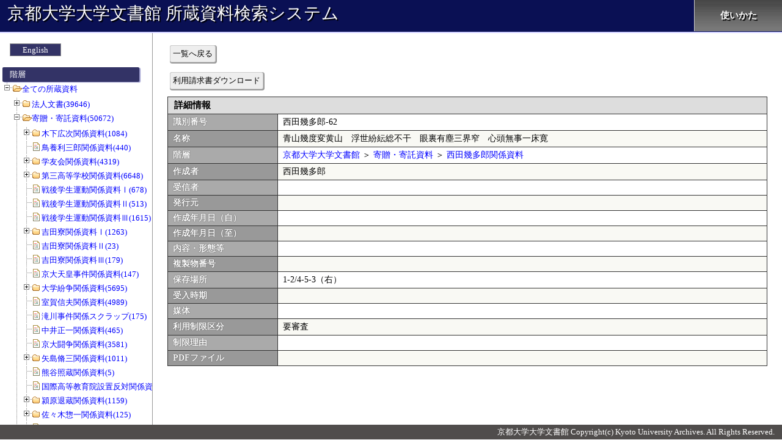

--- FILE ---
content_type: text/html; charset=UTF-8
request_url: https://kensaku.kua1.archives.kyoto-u.ac.jp/shozou/?c=detail&sno=f351000595
body_size: 163635
content:
<!DOCTYPE html>
<html lang="ja">
<head>
<meta charset="utf-8">
<meta http-equiv="X-UA-Compatible" content="IE=Edge">
<title>詳細情報:京都大学大学文書館 所蔵資料検索システム</title>

<link rel="stylesheet" type="text/css" href="./css/detail/index.css?release=20250317">
<style>


</style>
</head>
<body>
<div id="all_contents">
<header>

	<a href="./">京都大学大学文書館 所蔵資料検索システム</a>

	<nav>
		<ul id="nav" class="clearfix">
			<li><a href="http://kua1.archives.kyoto-u.ac.jp/ja/siryou.html" target="_blank">使いかた</a></li>
		</ul>
	</nav>
</header>

	<div id="contents">
		<form name="main_form" id="main_form" action="" method="POST">
			<div id="left_column">
		<div id="menu_area">
			<p id="language_btn"><a href="./en/">English</a></p>

			<p id="menu_header">階層</p>
			<ul id="menu_ul" class="filetree" style="margin-left:500px">
				<li><span class="folder"><a href="./">全ての所蔵資料</a></span>
<ul><li class="closed"><span class="folder"><a href="?c=index&sno=101000001">法人文書(39646)</a></span><ul><li class="closed"><span class="folder"><a href="?c=index&sno=102000001">事務本部(19828)</a></span><ul><li class="closed"><span class="folder"><a href="?c=index&sno=103000001">総長(141)</a></span><ul><li class="closed"><span class="file"><a href="?c=index&sno=104000001">総長及び部局長の選挙(37)</a></span></li><li class="closed"><span class="file"><a href="?c=index&sno=104000002">総長(104)</a></span></li></ul></li><li class="closed"><span class="folder"><a href="?c=index&sno=103000002">人事(2248)</a></span><ul><li class="closed"><span class="file"><a href="?c=index&sno=104000003">教員の資格審査(8)</a></span></li><li class="closed"><span class="file"><a href="?c=index&sno=104000004">職員の名簿、履歴書(65)</a></span></li><li class="closed"><span class="file"><a href="?c=index&sno=104000005">人事記録・附属書類(0)</a></span></li><li class="closed"><span class="file"><a href="?c=index&sno=104000006">就業規則・労使協定・労働協約(0)</a></span></li><li class="closed"><span class="file"><a href="?c=index&sno=104000007">人事記録(非常勤)(0)</a></span></li><li class="closed"><span class="file"><a href="?c=index&sno=104000008">栄典・表彰(176)</a></span></li><li class="closed"><span class="file"><a href="?c=index&sno=104000009">長期給付(10)</a></span></li><li class="closed"><span class="file"><a href="?c=index&sno=104000010">服務(1)</a></span></li><li class="closed"><span class="file"><a href="?c=index&sno=104000011">分限及び懲戒(0)</a></span></li><li class="closed"><span class="file"><a href="?c=index&sno=104000012">懲戒(0)</a></span></li><li class="closed"><span class="file"><a href="?c=index&sno=104000013">定員(配当)(12)</a></span></li><li class="closed"><span class="file"><a href="?c=index&sno=104000014">給与(15)</a></span></li><li class="closed"><span class="file"><a href="?c=index&sno=104000015">昇格、昇給(39)</a></span></li><li class="closed"><span class="file"><a href="?c=index&sno=104000016">級別定数(17)</a></span></li><li class="closed"><span class="file"><a href="?c=index&sno=104000017">勤務評定(1)</a></span></li><li class="closed"><span class="file"><a href="?c=index&sno=104000018">勤務評定に関する記録書(0)</a></span></li><li class="closed"><span class="file"><a href="?c=index&sno=104000019">職員の健康安全管理(14)</a></span></li><li class="closed"><span class="file"><a href="?c=index&sno=104000020">災害補償(164)</a></span></li><li class="closed"><span class="file"><a href="?c=index&sno=104000021">教職員の勤務時間等の管理(27)</a></span></li><li class="closed"><span class="file"><a href="?c=index&sno=104000022">勤務時間・休暇(7)</a></span></li><li class="closed"><span class="file"><a href="?c=index&sno=104000023">職員の勤務時間等の管理(0)</a></span></li><li class="closed"><span class="file"><a href="?c=index&sno=104000024">職員団体(4)</a></span></li><li class="closed"><span class="file"><a href="?c=index&sno=104000025">労働組合(6)</a></span></li><li class="closed"><span class="file"><a href="?c=index&sno=104000026">兼業(2)</a></span></li><li class="closed"><span class="file"><a href="?c=index&sno=104000027">研修(56)</a></span></li><li class="closed"><span class="file"><a href="?c=index&sno=104000028">福利厚生(1)</a></span></li><li class="closed"><span class="file"><a href="?c=index&sno=104000029">財形(0)</a></span></li><li class="closed"><span class="file"><a href="?c=index&sno=104000030">退職手当(23)</a></span></li><li class="closed"><span class="file"><a href="?c=index&sno=104000031">任免(1043)</a></span></li><li class="closed"><span class="file"><a href="?c=index&sno=104000032">非常勤職員の任免(13)</a></span></li><li class="closed"><span class="file"><a href="?c=index&sno=104000033">日々雇用教職員及び時間雇用教職員の任免(95)</a></span></li><li class="closed"><span class="file"><a href="?c=index&sno=104000034">外国人教師等の雇用等(112)</a></span></li><li class="closed"><span class="file"><a href="?c=index&sno=104000035">名誉教授の称号授与等(5)</a></span></li><li class="closed"><span class="file"><a href="?c=index&sno=104000036">給与一般(43)</a></span></li><li class="closed"><span class="file"><a href="?c=index&sno=104000037">初任給(0)</a></span></li><li class="closed"><span class="file"><a href="?c=index&sno=104000038">俸給の調整額(6)</a></span></li><li class="closed"><span class="file"><a href="?c=index&sno=104000039">期末・勤勉手当(63)</a></span></li><li class="closed"><span class="file"><a href="?c=index&sno=104000040">諸手当(64)</a></span></li><li class="closed"><span class="file"><a href="?c=index&sno=104000041">任用、給与その他人事に関する調査(22)</a></span></li><li class="closed"><span class="file"><a href="?c=index&sno=104000042">任免、給与その他人事に関する調査(7)</a></span></li><li class="closed"><span class="file"><a href="?c=index&sno=104000043">客員教授等の名称付与等(0)</a></span></li><li class="closed"><span class="file"><a href="?c=index&sno=104000044">客員教授等の称号付与等(6)</a></span></li><li class="closed"><span class="file"><a href="?c=index&sno=104000045">出勤簿、勤務表(6)</a></span></li><li class="closed"><span class="file"><a href="?c=index&sno=104000046">超過勤務等命令簿(0)</a></span></li><li class="closed"><span class="file"><a href="?c=index&sno=104000047">レクリエーション(1)</a></span></li><li class="closed"><span class="file"><a href="?c=index&sno=104000048">身分証明書(0)</a></span></li><li class="closed"><span class="file"><a href="?c=index&sno=104000049">その他(114)</a></span></li></ul></li><li class="closed"><span class="folder"><a href="?c=index&sno=103000003">総務・組織改編等(1955)</a></span><ul><li class="closed"><span class="file"><a href="?c=index&sno=104000050">法人登記(0)</a></span></li><li class="closed"><span class="file"><a href="?c=index&sno=104000051">訴訟(110)</a></span></li><li class="closed"><span class="file"><a href="?c=index&sno=104000052">大学の組織等の設置及び改廃(57)</a></span></li><li class="closed"><span class="file"><a href="?c=index&sno=104000053">大学の教育、研究、診療及び事務組織の設置並びに改廃(49)</a></span></li><li class="closed"><span class="file"><a href="?c=index&sno=104000054">学部・学科・講座・学科目等の設置及び改廃(30)</a></span></li><li class="closed"><span class="file"><a href="?c=index&sno=104000055">中期目標・中期計画の策定(0)</a></span></li><li class="closed"><span class="file"><a href="?c=index&sno=104000056">将来構想(0)</a></span></li><li class="closed"><span class="file"><a href="?c=index&sno=104000057">大学改革(3)</a></span></li><li class="closed"><span class="file"><a href="?c=index&sno=104000058">情報公開(83)</a></span></li><li class="closed"><span class="file"><a href="?c=index&sno=104000059">大学評価(213)</a></span></li><li class="closed"><span class="file"><a href="?c=index&sno=104000060">大学改革及び将来構想(48)</a></span></li><li class="closed"><span class="file"><a href="?c=index&sno=104000061">自己点検・評価及び第三者評価(5)</a></span></li><li class="closed"><span class="file"><a href="?c=index&sno=104000062">引継(10)</a></span></li><li class="closed"><span class="file"><a href="?c=index&sno=104000063">行政監察、視学委員視察等(56)</a></span></li><li class="closed"><span class="file"><a href="?c=index&sno=104000064">情報の分析(5)</a></span></li><li class="closed"><span class="file"><a href="?c=index&sno=104000065">大学に係る情報の収集・分析(0)</a></span></li><li class="closed"><span class="file"><a href="?c=index&sno=104000066">公印(4)</a></span></li><li class="closed"><span class="file"><a href="?c=index&sno=104000067">文書件名簿及びその他行政文書の取得又は廃棄の状況が記録されているもの(12)</a></span></li><li class="closed"><span class="file"><a href="?c=index&sno=104000068">公印使用簿及び公印(1)</a></span></li><li class="closed"><span class="file"><a href="?c=index&sno=104000069">行政文書の管理(2)</a></span></li><li class="closed"><span class="file"><a href="?c=index&sno=104000070">法人文書の管理(15)</a></span></li><li class="closed"><span class="file"><a href="?c=index&sno=104000071">許可等の決定(12)</a></span></li><li class="closed"><span class="file"><a href="?c=index&sno=104000072">文部科学省その他の機関からの諸令達・通達及び往復書簡(182)</a></span></li><li class="closed"><span class="file"><a href="?c=index&sno=104000073">文部科学省その他の機関への報告等(74)</a></span></li><li class="closed"><span class="file"><a href="?c=index&sno=104000074">教育研究の目的、方針若しくは計画又は成果等を集約したもの(14)</a></span></li><li class="closed"><span class="file"><a href="?c=index&sno=104000075">日誌(1)</a></span></li><li class="closed"><span class="file"><a href="?c=index&sno=104000076">許可等の決定に関する文書(0)</a></span></li><li class="closed"><span class="file"><a href="?c=index&sno=104000077">郵便(1)</a></span></li><li class="closed"><span class="file"><a href="?c=index&sno=104000078">許可の取り消しその他処分(0)</a></span></li><li class="closed"><span class="file"><a href="?c=index&sno=104000079">後援名義(0)</a></span></li><li class="closed"><span class="file"><a href="?c=index&sno=104000080">挨拶状(0)</a></span></li><li class="closed"><span class="file"><a href="?c=index&sno=104000081">業務日誌、運行日誌、その他日誌(11)</a></span></li><li class="closed"><span class="file"><a href="?c=index&sno=104000082">郵便料金(切手)受払簿、郵便物発送控(0)</a></span></li><li class="closed"><span class="file"><a href="?c=index&sno=104000083">旅行伺、旅行命令簿、出張報告書(1)</a></span></li><li class="closed"><span class="file"><a href="?c=index&sno=104000084">学内通知文書(0)</a></span></li><li class="closed"><span class="file"><a href="?c=index&sno=104000085">公印の制定及び改刻(0)</a></span></li><li class="closed"><span class="file"><a href="?c=index&sno=104000086">各種証明書発行(4)</a></span></li><li class="closed"><span class="file"><a href="?c=index&sno=104000087">文部科学省、その他の機関、個人からの照会、通知文書等の往復文書(2)</a></span></li><li class="closed"><span class="file"><a href="?c=index&sno=104000088">届出書等意思確認を行うためのもの(0)</a></span></li><li class="closed"><span class="file"><a href="?c=index&sno=104000089">文部科学省その他機関への報告等(0)</a></span></li><li class="closed"><span class="file"><a href="?c=index&sno=104000090">学内打合会等(1)</a></span></li><li class="closed"><span class="file"><a href="?c=index&sno=104000091">各種会議、委員会等開催通知書(0)</a></span></li><li class="closed"><span class="file"><a href="?c=index&sno=104000092">依頼、照会文書等(17)</a></span></li><li class="closed"><span class="file"><a href="?c=index&sno=104000093">講師派遣、出張依頼(0)</a></span></li><li class="closed"><span class="file"><a href="?c=index&sno=104000094">各種証明書発行関係帳簿及び関係書類(1)</a></span></li><li class="closed"><span class="file"><a href="?c=index&sno=104000095">陳情、請願(0)</a></span></li><li class="closed"><span class="file"><a href="?c=index&sno=104000096">週間・月間予定(0)</a></span></li><li class="closed"><span class="file"><a href="?c=index&sno=104000097">会議室等の使用(0)</a></span></li><li class="closed"><span class="file"><a href="?c=index&sno=104000098">資料収集を目的とする文書で資料として整理済のもの(0)</a></span></li><li class="closed"><span class="file"><a href="?c=index&sno=104000099">その他(931)</a></span></li></ul></li><li class="closed"><span class="folder"><a href="?c=index&sno=103000004">記念事業・行事(273)</a></span><ul><li class="closed"><span class="file"><a href="?c=index&sno=104000100">大学が主催する行事・式典(130)</a></span></li><li class="closed"><span class="file"><a href="?c=index&sno=104000101">大学の沿革記録(13)</a></span></li><li class="closed"><span class="file"><a href="?c=index&sno=104000102">入学式、卒業式、学位記授与式、退官教授歓送式、その他大学が主催する記念行事・式典(130)</a></span></li></ul></li><li class="closed"><span class="folder"><a href="?c=index&sno=103000005">評議会・部局長会議、諸委員会等(1434)</a></span><ul><li class="closed"><span class="file"><a href="?c=index&sno=104000103">組織運営上重要な会議(178)</a></span></li><li class="closed"><span class="file"><a href="?c=index&sno=104000104">評議会・教授会等、組織運営上重要な会議の記録(128)</a></span></li><li class="closed"><span class="file"><a href="?c=index&sno=104000105">運営諮問会議の記録(0)</a></span></li><li class="closed"><span class="file"><a href="?c=index&sno=104000106">委員会等の答申、建議又は意見書(0)</a></span></li><li class="closed"><span class="file"><a href="?c=index&sno=104000107">各種会議、委員会等(1126)</a></span></li><li class="closed"><span class="file"><a href="?c=index&sno=104000108">会議室等の使用(2)</a></span></li></ul></li><li class="closed"><span class="folder"><a href="?c=index&sno=103000006">学内規則・関係法令(160)</a></span><ul><li class="closed"><span class="file"><a href="?c=index&sno=104000109">法令・規則・通達等で大学の規則の規範となるもの(56)</a></span></li><li class="closed"><span class="file"><a href="?c=index&sno=104000110">大学の諸規則の制定改廃(99)</a></span></li><li class="closed"><span class="file"><a href="?c=index&sno=104000111">学内通知等で規則に準ずるもの(5)</a></span></li><li class="closed"><span class="file"><a href="?c=index&sno=104000112">学校に関係ある法令(0)</a></span></li><li class="closed"><span class="file"><a href="?c=index&sno=104000113">学則(0)</a></span></li></ul></li><li class="closed"><span class="folder"><a href="?c=index&sno=103000007">研究(1178)</a></span><ul><li class="closed"><span class="file"><a href="?c=index&sno=104000114">研究(0)</a></span></li><li class="closed"><span class="file"><a href="?c=index&sno=104000115">研究者総覧及び学術のデータベース(0)</a></span></li><li class="closed"><span class="file"><a href="?c=index&sno=104000116">研修員等の受入れ(60)</a></span></li><li class="closed"><span class="file"><a href="?c=index&sno=104000117">共同利用(5)</a></span></li><li class="closed"><span class="file"><a href="?c=index&sno=104000118">学術交流協定締結校との研究者交流事業(16)</a></span></li><li class="closed"><span class="file"><a href="?c=index&sno=104000119">共同利用研究員(0)</a></span></li><li class="closed"><span class="file"><a href="?c=index&sno=104000120">日本学術会議(29)</a></span></li><li class="closed"><span class="file"><a href="?c=index&sno=104000121">研修員等(81)</a></span></li><li class="closed"><span class="file"><a href="?c=index&sno=104000122">学術研究奨励金等(46)</a></span></li><li class="closed"><span class="file"><a href="?c=index&sno=104000123">科学研究費補助金(220)</a></span></li><li class="closed"><span class="file"><a href="?c=index&sno=104000124">科学研究費補助金の申請等(9)</a></span></li><li class="closed"><span class="file"><a href="?c=index&sno=104000125">科学研究費補助金の研究実績報告書(0)</a></span></li><li class="closed"><span class="file"><a href="?c=index&sno=104000126">科学研究費補助金の研究成果報告書(0)</a></span></li><li class="closed"><span class="file"><a href="?c=index&sno=104000127">日本学術振興会特別研究員の申請及び受入れ等(0)</a></span></li><li class="closed"><span class="file"><a href="?c=index&sno=104000128">研究協力に係る調査・報告等(6)</a></span></li><li class="closed"><span class="file"><a href="?c=index&sno=104000129">研究協力に関する調査・報告等(15)</a></span></li><li class="closed"><span class="file"><a href="?c=index&sno=104000130">学術交流協定書(0)</a></span></li><li class="closed"><span class="file"><a href="?c=index&sno=104000131">講習会・研究集会(9)</a></span></li><li class="closed"><span class="file"><a href="?c=index&sno=104000132">学生交流協定書(0)</a></span></li><li class="closed"><span class="file"><a href="?c=index&sno=104000133">研究助成の公募(38)</a></span></li><li class="closed"><span class="file"><a href="?c=index&sno=104000134">その他(643)</a></span></li><li class="closed"><span class="file"><a href="?c=index&sno=104000702">審査(1)</a></span></li></ul></li><li class="closed"><span class="folder"><a href="?c=index&sno=103000008">学務・厚生補導(1609)</a></span><ul><li class="closed"><span class="file"><a href="?c=index&sno=104000135">教育(1)</a></span></li><li class="closed"><span class="file"><a href="?c=index&sno=104000136">奨学生原簿(0)</a></span></li><li class="closed"><span class="file"><a href="?c=index&sno=104000137">入学・再入学・転入学・編入学・退学・転学・除籍(121)</a></span></li><li class="closed"><span class="file"><a href="?c=index&sno=104000138">休学・復学(0)</a></span></li><li class="closed"><span class="file"><a href="?c=index&sno=104000139">学生の賞罰(0)</a></span></li><li class="closed"><span class="file"><a href="?c=index&sno=104000140">学籍簿(23)</a></span></li><li class="closed"><span class="file"><a href="?c=index&sno=104000141">成績原簿(1)</a></span></li><li class="closed"><span class="file"><a href="?c=index&sno=104000142">学業成績及び単位の授与並びに認定(7)</a></span></li><li class="closed"><span class="file"><a href="?c=index&sno=104000143">学位授与(758)</a></span></li><li class="closed"><span class="file"><a href="?c=index&sno=104000144">卒業証書発行台帳及び修了証書発行台帳(0)</a></span></li><li class="closed"><span class="file"><a href="?c=index&sno=104000145">科目等履修生、研究生、特別聴講学生及び特別研究学生(13)</a></span></li><li class="closed"><span class="file"><a href="?c=index&sno=104000146">留学生(0)</a></span></li><li class="closed"><span class="file"><a href="?c=index&sno=104000147">厚生補導(1)</a></span></li><li class="closed"><span class="file"><a href="?c=index&sno=104000148">厚生施設(0)</a></span></li><li class="closed"><span class="file"><a href="?c=index&sno=104000149">日本育英会及びその他育英団体の奨学金(17)</a></span></li><li class="closed"><span class="file"><a href="?c=index&sno=104000150">日本学生支援機構及びその他育英団体の奨学金(88)</a></span></li><li class="closed"><span class="file"><a href="?c=index&sno=104000151">学生寄宿舎等(1)</a></span></li><li class="closed"><span class="file"><a href="?c=index&sno=104000152">学生寄宿舎等の学生の入退寮(0)</a></span></li><li class="closed"><span class="file"><a href="?c=index&sno=104000153">教育職員免許状(35)</a></span></li><li class="closed"><span class="file"><a href="?c=index&sno=104000154">資格認定(0)</a></span></li><li class="closed"><span class="file"><a href="?c=index&sno=104000155">学生の定員(0)</a></span></li><li class="closed"><span class="file"><a href="?c=index&sno=104000156">学生の身分の異動(0)</a></span></li><li class="closed"><span class="file"><a href="?c=index&sno=104000157">学生の身上調書(0)</a></span></li><li class="closed"><span class="file"><a href="?c=index&sno=104000158">教育課程(0)</a></span></li><li class="closed"><span class="file"><a href="?c=index&sno=104000159">他大学及び他大学院との単位互換協定書(1)</a></span></li><li class="closed"><span class="file"><a href="?c=index&sno=104000160">入学時提出の最終学歴に係る卒業証明書及び退学証明書(0)</a></span></li><li class="closed"><span class="file"><a href="?c=index&sno=104000161">学生の誓約書及び保証人(0)</a></span></li><li class="closed"><span class="file"><a href="?c=index&sno=104000162">学生団体(3)</a></span></li><li class="closed"><span class="file"><a href="?c=index&sno=104000163">学生の課外活動(3)</a></span></li><li class="closed"><span class="file"><a href="?c=index&sno=104000164">入学料、授業料等の免除(80)</a></span></li><li class="closed"><span class="file"><a href="?c=index&sno=104000165">アルバイト、下宿の斡旋等学生の生活支援(2)</a></span></li><li class="closed"><span class="file"><a href="?c=index&sno=104000166">学生教育研究災害傷害保険(0)</a></span></li><li class="closed"><span class="file"><a href="?c=index&sno=104000167">福利厚生施設(14)</a></span></li><li class="closed"><span class="file"><a href="?c=index&sno=104000168">福利厚生施設の利用(0)</a></span></li><li class="closed"><span class="file"><a href="?c=index&sno=104000169">学生の就職先(19)</a></span></li><li class="closed"><span class="file"><a href="?c=index&sno=104000170">シラバス(6)</a></span></li><li class="closed"><span class="file"><a href="?c=index&sno=104000171">授業時間割(12)</a></span></li><li class="closed"><span class="file"><a href="?c=index&sno=104000172">休講(0)</a></span></li><li class="closed"><span class="file"><a href="?c=index&sno=104000173">定期試験(30)</a></span></li><li class="closed"><span class="file"><a href="?c=index&sno=104000174">学生証等各種証明書発行(36)</a></span></li><li class="closed"><span class="file"><a href="?c=index&sno=104000175">入学試験成績(0)</a></span></li><li class="closed"><span class="file"><a href="?c=index&sno=104000176">入学手続書類(0)</a></span></li><li class="closed"><span class="file"><a href="?c=index&sno=104000177">入学者の選抜及び成績考査(25)</a></span></li><li class="closed"><span class="file"><a href="?c=index&sno=104000178">学生の海外留学(2)</a></span></li><li class="closed"><span class="file"><a href="?c=index&sno=104000179">教務に係る調査(31)</a></span></li><li class="closed"><span class="file"><a href="?c=index&sno=104000180">教務に関する統計調査(8)</a></span></li><li class="closed"><span class="file"><a href="?c=index&sno=104000181">募集要項(0)</a></span></li><li class="closed"><span class="file"><a href="?c=index&sno=104000182">学生の諸願・諸届(0)</a></span></li><li class="closed"><span class="file"><a href="?c=index&sno=104000183">教室等使用願(0)</a></span></li><li class="closed"><span class="file"><a href="?c=index&sno=104000184">入学試験問題(0)</a></span></li><li class="closed"><span class="file"><a href="?c=index&sno=104000185">入学試験答案(0)</a></span></li><li class="closed"><span class="file"><a href="?c=index&sno=104000186">その他(271)</a></span></li></ul></li><li class="closed"><span class="folder"><a href="?c=index&sno=103000009">受託研究・寄附・知財等（産官学連携）(413)</a></span><ul><li class="closed"><span class="file"><a href="?c=index&sno=104000187">発明・特許出願申請(9)</a></span></li><li class="closed"><span class="file"><a href="?c=index&sno=104000188">寄附講座(9)</a></span></li><li class="closed"><span class="file"><a href="?c=index&sno=104000189">ベンチャー・ビジネス・ラボラトリー(0)</a></span></li><li class="closed"><span class="file"><a href="?c=index&sno=104000190">奨学寄附金受入れ及び委任経理金(51)</a></span></li><li class="closed"><span class="file"><a href="?c=index&sno=104000191">寄附金(130)</a></span></li><li class="closed"><span class="file"><a href="?c=index&sno=104000192">受託研究(118)</a></span></li><li class="closed"><span class="file"><a href="?c=index&sno=104000193">民間等との共同研究(40)</a></span></li><li class="closed"><span class="file"><a href="?c=index&sno=104000194">産学連携(54)</a></span></li><li class="closed"><span class="file"><a href="?c=index&sno=104000195">産学連携等研究費の取扱い等(0)</a></span></li><li class="closed"><span class="file"><a href="?c=index&sno=104000196">受託研究の取扱い等(2)</a></span></li><li class="closed"><span class="file"><a href="?c=index&sno=104000197">その他産学連携(0)</a></span></li></ul></li><li class="closed"><span class="folder"><a href="?c=index&sno=103000010">国際交流(1692)</a></span><ul><li class="closed"><span class="file"><a href="?c=index&sno=104000198">外国人留学生の受入れ(0)</a></span></li><li class="closed"><span class="file"><a href="?c=index&sno=104000199">外国人留学生の受入等(31)</a></span></li><li class="closed"><span class="file"><a href="?c=index&sno=104000200">留学生センターの管理･運営(0)</a></span></li><li class="closed"><span class="file"><a href="?c=index&sno=104000201">短期留学(受入れ・派遣)(0)</a></span></li><li class="closed"><span class="file"><a href="?c=index&sno=104000202">学術交流協定締結校との研究者交流事業(0)</a></span></li><li class="closed"><span class="file"><a href="?c=index&sno=104000203">日本学術振興会等の事業で国際協力研究(0)</a></span></li><li class="closed"><span class="file"><a href="?c=index&sno=104000204">在外研究員及び国際研究集会派遣研究員等(51)</a></span></li><li class="closed"><span class="file"><a href="?c=index&sno=104000205">在外研究員及び国際研究集会派遣研究員等派遣(0)</a></span></li><li class="closed"><span class="file"><a href="?c=index&sno=104000206">外国人研究者及び外国人研究員等の受入れ(0)</a></span></li><li class="closed"><span class="file"><a href="?c=index&sno=104000207">国際シンポジウム等(80)</a></span></li><li class="closed"><span class="file"><a href="?c=index&sno=104000208">外国人研究者及び外国人研究員等(47)</a></span></li><li class="closed"><span class="file"><a href="?c=index&sno=104000209">国際学術組織(62)</a></span></li><li class="closed"><span class="file"><a href="?c=index&sno=104000210">国際交流会館の管理･運営等(0)</a></span></li><li class="closed"><span class="file"><a href="?c=index&sno=104000211">国際研究助成(97)</a></span></li><li class="closed"><span class="file"><a href="?c=index&sno=104000212">国際交流会館の入退去等の届出・許可(研究者・研究員等)(0)</a></span></li><li class="closed"><span class="file"><a href="?c=index&sno=104000213">国際交流会館(30)</a></span></li><li class="closed"><span class="file"><a href="?c=index&sno=104000214">国際交流会館の入退去等の届出・許可(留学生)(0)</a></span></li><li class="closed"><span class="file"><a href="?c=index&sno=104000215">海外渡航、海外派遣研修(57)</a></span></li><li class="closed"><span class="file"><a href="?c=index&sno=104000216">国際交流に係る調査・報告等(18)</a></span></li><li class="closed"><span class="file"><a href="?c=index&sno=104000217">外国人留学生の福利・厚生・親睦等(13)</a></span></li><li class="closed"><span class="file"><a href="?c=index&sno=104000218">日本留学試験(10)</a></span></li><li class="closed"><span class="file"><a href="?c=index&sno=104000219">日本語等授業の実施(2)</a></span></li><li class="closed"><span class="file"><a href="?c=index&sno=104000220">外国人留学生に係る調査・報告等(2)</a></span></li><li class="closed"><span class="file"><a href="?c=index&sno=104000221">その他外国人留学生(7)</a></span></li><li class="closed"><span class="file"><a href="?c=index&sno=104000222">国際教育協力・国際研究協力(25)</a></span></li><li class="closed"><span class="file"><a href="?c=index&sno=104000223">海外渡航(1092)</a></span></li><li class="closed"><span class="file"><a href="?c=index&sno=104000224">事務官の海外派遣研修(0)</a></span></li><li class="closed"><span class="file"><a href="?c=index&sno=104000225">国際交流に関する調査・報告等(2)</a></span></li><li class="closed"><span class="file"><a href="?c=index&sno=104000226">外国人留学生の修学及び生活上の指導(0)</a></span></li><li class="closed"><span class="file"><a href="?c=index&sno=104000227">留学生の資格外活動許可申請(40)</a></span></li><li class="closed"><span class="file"><a href="?c=index&sno=104000228">留学生の親睦・福利・厚生等(1)</a></span></li><li class="closed"><span class="file"><a href="?c=index&sno=104000229">帰国外国人留学生のアフターケア(0)</a></span></li><li class="closed"><span class="file"><a href="?c=index&sno=104000230">私費外国人留学生統一試験・日本語能力試験(0)</a></span></li><li class="closed"><span class="file"><a href="?c=index&sno=104000231">日本留学フェア(0)</a></span></li><li class="closed"><span class="file"><a href="?c=index&sno=104000232">国費留学生給与(0)</a></span></li><li class="closed"><span class="file"><a href="?c=index&sno=104000233">留学生に係る奨学金(0)</a></span></li><li class="closed"><span class="file"><a href="?c=index&sno=104000234">留学生の宿舎・住居等の斡旋(0)</a></span></li><li class="closed"><span class="file"><a href="?c=index&sno=104000235">京都地域留学生交流推進協議会(0)</a></span></li><li class="closed"><span class="file"><a href="?c=index&sno=104000236">留学生に関する調査・報告等(1)</a></span></li><li class="closed"><span class="file"><a href="?c=index&sno=104000237">外国人来訪者の接遇(4)</a></span></li><li class="closed"><span class="file"><a href="?c=index&sno=104000238">国際交流に係る情報提供・広報活動(1)</a></span></li><li class="closed"><span class="file"><a href="?c=index&sno=104000239">海外の教育研究機関との往復文書(17)</a></span></li><li class="closed"><span class="file"><a href="?c=index&sno=104000240">国際交流に関する情報提供・広報活動(0)</a></span></li><li class="closed"><span class="file"><a href="?c=index&sno=104000241">外国人研究者のための宿泊施設の情報提供(1)</a></span></li><li class="closed"><span class="file"><a href="?c=index&sno=104000701">海外拠点(1)</a></span></li></ul></li><li class="closed"><span class="folder"><a href="?c=index&sno=103000011">広報・社会連携(270)</a></span><ul><li class="closed"><span class="file"><a href="?c=index&sno=104000242">大学で発行する冊子等の完成品(17)</a></span></li><li class="closed"><span class="file"><a href="?c=index&sno=104000243">大学で発行する広報・学報・職員録・概要・紀要・年報等(1)</a></span></li><li class="closed"><span class="file"><a href="?c=index&sno=104000244">学術講演会・公開講座等の実施(15)</a></span></li><li class="closed"><span class="file"><a href="?c=index&sno=104000245">大学で発行する広報・学報・職員録等(原稿)(1)</a></span></li><li class="closed"><span class="file"><a href="?c=index&sno=104000246">大学で発行する広報・職員録等(原稿)(24)</a></span></li><li class="closed"><span class="file"><a href="?c=index&sno=104000247">大学で発行する広報・学報・職員録等(18)</a></span></li><li class="closed"><span class="file"><a href="?c=index&sno=104000248">広報活動(0)</a></span></li><li class="closed"><span class="file"><a href="?c=index&sno=104000249">他機関、他部局の冊子・配布物(完成品)(10)</a></span></li><li class="closed"><span class="file"><a href="?c=index&sno=104000250">公開講座・大学開放事業(139)</a></span></li><li class="closed"><span class="file"><a href="?c=index&sno=104000251">大学コンソーシアム京都(25)</a></span></li><li class="closed"><span class="file"><a href="?c=index&sno=104000252">講習会・研究集会(20)</a></span></li></ul></li><li class="closed"><span class="folder"><a href="?c=index&sno=103000012">財務(5381)</a></span><ul><li class="closed"><span class="file"><a href="?c=index&sno=104000253">職員の出張等(8)</a></span></li><li class="closed"><span class="file"><a href="?c=index&sno=104000254">国立大学法人法に定める財務諸表等(3)</a></span></li><li class="closed"><span class="file"><a href="?c=index&sno=104000255">国有財産(195)</a></span></li><li class="closed"><span class="file"><a href="?c=index&sno=104000256">国有財産台帳(8)</a></span></li><li class="closed"><span class="file"><a href="?c=index&sno=104000257">境界査定(0)</a></span></li><li class="closed"><span class="file"><a href="?c=index&sno=104000258">宿舎(66)</a></span></li><li class="closed"><span class="file"><a href="?c=index&sno=104000259">登記(0)</a></span></li><li class="closed"><span class="file"><a href="?c=index&sno=104000260">普通財産(0)</a></span></li><li class="closed"><span class="file"><a href="?c=index&sno=104000261">地上権等(3)</a></span></li><li class="closed"><span class="file"><a href="?c=index&sno=104000262">建築交換(0)</a></span></li><li class="closed"><span class="file"><a href="?c=index&sno=104000263">国有財産の寄附受入(2)</a></span></li><li class="closed"><span class="file"><a href="?c=index&sno=104000264">船舶・航空機(1)</a></span></li><li class="closed"><span class="file"><a href="?c=index&sno=104000265">国有財産の交換(1)</a></span></li><li class="closed"><span class="file"><a href="?c=index&sno=104000266">文化財(5)</a></span></li><li class="closed"><span class="file"><a href="?c=index&sno=104000267">国有財産の所管換(3)</a></span></li><li class="closed"><span class="file"><a href="?c=index&sno=104000268">土地建物等の購入(1)</a></span></li><li class="closed"><span class="file"><a href="?c=index&sno=104000269">土地収用(0)</a></span></li><li class="closed"><span class="file"><a href="?c=index&sno=104000270">中期目標・中期計画(会計関係)(0)</a></span></li><li class="closed"><span class="file"><a href="?c=index&sno=104000271">普通財産の減額売払又は減額貸付(0)</a></span></li><li class="closed"><span class="file"><a href="?c=index&sno=104000272">長期借入金及び京都大学法人債(0)</a></span></li><li class="closed"><span class="file"><a href="?c=index&sno=104000273">普通財産の譲与(0)</a></span></li><li class="closed"><span class="file"><a href="?c=index&sno=104000274">重要な財産(土地・建物等)(0)</a></span></li><li class="closed"><span class="file"><a href="?c=index&sno=104000275">埋立(0)</a></span></li><li class="closed"><span class="file"><a href="?c=index&sno=104000276">宿舎現況記録(0)</a></span></li><li class="closed"><span class="file"><a href="?c=index&sno=104000277">宿舎を他の各省各庁が維持管理を行う省庁別宿舎にしようとする場合のもの(0)</a></span></li><li class="closed"><span class="file"><a href="?c=index&sno=104000278">接収(1)</a></span></li><li class="closed"><span class="file"><a href="?c=index&sno=104000279">国有財産増減附属書類(60)</a></span></li><li class="closed"><span class="file"><a href="?c=index&sno=104000280">国有財産の売払い(0)</a></span></li><li class="closed"><span class="file"><a href="?c=index&sno=104000281">仮設物(0)</a></span></li><li class="closed"><span class="file"><a href="?c=index&sno=104000282">国有財産監守計画(8)</a></span></li><li class="closed"><span class="file"><a href="?c=index&sno=104000283">防火管理(15)</a></span></li><li class="closed"><span class="file"><a href="?c=index&sno=104000284">行政財産の用途廃止(3)</a></span></li><li class="closed"><span class="file"><a href="?c=index&sno=104000285">補償(2)</a></span></li><li class="closed"><span class="file"><a href="?c=index&sno=104000286">概算要求(793)</a></span></li><li class="closed"><span class="file"><a href="?c=index&sno=104000287">国有財産の所属替(0)</a></span></li><li class="closed"><span class="file"><a href="?c=index&sno=104000288">宿舎事務の委任(0)</a></span></li><li class="closed"><span class="file"><a href="?c=index&sno=104000289">小切手・国庫金振替書原符(1)</a></span></li><li class="closed"><span class="file"><a href="?c=index&sno=104000290">普通財産の貸付(0)</a></span></li><li class="closed"><span class="file"><a href="?c=index&sno=104000291">物品管理法の適用除外の承認(1)</a></span></li><li class="closed"><span class="file"><a href="?c=index&sno=104000292">無料宿舎を貸与するものの指定の協議(0)</a></span></li><li class="closed"><span class="file"><a href="?c=index&sno=104000293">年度計画(12)</a></span></li><li class="closed"><span class="file"><a href="?c=index&sno=104000294">臨時職員の指定の協議(0)</a></span></li><li class="closed"><span class="file"><a href="?c=index&sno=104000295">固定資産の管理(19)</a></span></li><li class="closed"><span class="file"><a href="?c=index&sno=104000296">宿舎設置計画要求(3)</a></span></li><li class="closed"><span class="file"><a href="?c=index&sno=104000297">宿舎の管理(0)</a></span></li><li class="closed"><span class="file"><a href="?c=index&sno=104000298">財産の亡失・損傷等(5)</a></span></li><li class="closed"><span class="file"><a href="?c=index&sno=104000299">事務用電算システム(0)</a></span></li><li class="closed"><span class="file"><a href="?c=index&sno=104000300">法人の重要な計画(会計関係)(0)</a></span></li><li class="closed"><span class="file"><a href="?c=index&sno=104000301">予算の配賦(76)</a></span></li><li class="closed"><span class="file"><a href="?c=index&sno=104000302">債権(消費税台帳として保存する債権発生通知書)(0)</a></span></li><li class="closed"><span class="file"><a href="?c=index&sno=104000303">国有資産所在市町村交付金(1)</a></span></li><li class="closed"><span class="file"><a href="?c=index&sno=104000304">政府調達(3)</a></span></li><li class="closed"><span class="file"><a href="?c=index&sno=104000305">土地又は建物の借入(5)</a></span></li><li class="closed"><span class="file"><a href="?c=index&sno=104000306">管理委託財産(0)</a></span></li><li class="closed"><span class="file"><a href="?c=index&sno=104000307">特定学校財産(0)</a></span></li><li class="closed"><span class="file"><a href="?c=index&sno=104000308">亡失・損傷等(8)</a></span></li><li class="closed"><span class="file"><a href="?c=index&sno=104000309">特許(16)</a></span></li><li class="closed"><span class="file"><a href="?c=index&sno=104000310">監査・検査(555)</a></span></li><li class="closed"><span class="file"><a href="?c=index&sno=104000311">債権に関する帳簿(0)</a></span></li><li class="closed"><span class="file"><a href="?c=index&sno=104000312">歳入に関する帳簿(1)</a></span></li><li class="closed"><span class="file"><a href="?c=index&sno=104000313">予算及び決算(1534)</a></span></li><li class="closed"><span class="file"><a href="?c=index&sno=104000314">債権(2)</a></span></li><li class="closed"><span class="file"><a href="?c=index&sno=104000315">歳出に関する帳簿(2)</a></span></li><li class="closed"><span class="file"><a href="?c=index&sno=104000316">現金の出納に関する帳簿(0)</a></span></li><li class="closed"><span class="file"><a href="?c=index&sno=104000317">歳入及び歳出(75)</a></span></li><li class="closed"><span class="file"><a href="?c=index&sno=104000318">現金の出納(0)</a></span></li><li class="closed"><span class="file"><a href="?c=index&sno=104000319">物品に関する帳簿(0)</a></span></li><li class="closed"><span class="file"><a href="?c=index&sno=104000320">前渡資金(0)</a></span></li><li class="closed"><span class="file"><a href="?c=index&sno=104000321">給与の支給(84)</a></span></li><li class="closed"><span class="file"><a href="?c=index&sno=104000322">所得税及び住民税(70)</a></span></li><li class="closed"><span class="file"><a href="?c=index&sno=104000323">旅費(11)</a></span></li><li class="closed"><span class="file"><a href="?c=index&sno=104000324">社会保険等の取得・喪失等(0)</a></span></li><li class="closed"><span class="file"><a href="?c=index&sno=104000325">委任経理(7)</a></span></li><li class="closed"><span class="file"><a href="?c=index&sno=104000326">科学研究費補助金(4)</a></span></li><li class="closed"><span class="file"><a href="?c=index&sno=104000327">契約(95)</a></span></li><li class="closed"><span class="file"><a href="?c=index&sno=104000328">出納員の現金出納に係る書類(交付伝票等)(0)</a></span></li><li class="closed"><span class="file"><a href="?c=index&sno=104000329">物品(23)</a></span></li><li class="closed"><span class="file"><a href="?c=index&sno=104000330">会計機関及び出納官吏の異動(0)</a></span></li><li class="closed"><span class="file"><a href="?c=index&sno=104000331">共通経費の負担(11)</a></span></li><li class="closed"><span class="file"><a href="?c=index&sno=104000332">計算証明(99)</a></span></li><li class="closed"><span class="file"><a href="?c=index&sno=104000333">国有財産の引継(1)</a></span></li><li class="closed"><span class="file"><a href="?c=index&sno=104000334">国有財産の種別替(0)</a></span></li><li class="closed"><span class="file"><a href="?c=index&sno=104000335">国有財産の用途変更(0)</a></span></li><li class="closed"><span class="file"><a href="?c=index&sno=104000336">交換計画書(0)</a></span></li><li class="closed"><span class="file"><a href="?c=index&sno=104000337">建物の移築及び改築(0)</a></span></li><li class="closed"><span class="file"><a href="?c=index&sno=104000338">建物の新築及び増築(0)</a></span></li><li class="closed"><span class="file"><a href="?c=index&sno=104000339">文部科学省ほか他機関に対する報告書類(68)</a></span></li><li class="closed"><span class="file"><a href="?c=index&sno=104000340">国有財産増減及び現在額報告書(32)</a></span></li><li class="closed"><span class="file"><a href="?c=index&sno=104000341">国有財産無償貸付状況報告書(0)</a></span></li><li class="closed"><span class="file"><a href="?c=index&sno=104000342">価格改定(3)</a></span></li><li class="closed"><span class="file"><a href="?c=index&sno=104000343">国有財産の滅失・き損(41)</a></span></li><li class="closed"><span class="file"><a href="?c=index&sno=104000344">社会保険等の取得・喪失(25)</a></span></li><li class="closed"><span class="file"><a href="?c=index&sno=104000345">資産(11)</a></span></li><li class="closed"><span class="file"><a href="?c=index&sno=104000346">普通財産の管理委託(0)</a></span></li><li class="closed"><span class="file"><a href="?c=index&sno=104000347">出納(44)</a></span></li><li class="closed"><span class="file"><a href="?c=index&sno=104000348">普通財産の使用又は収益(0)</a></span></li><li class="closed"><span class="file"><a href="?c=index&sno=104000349">管理委託財産の使用又は収益(0)</a></span></li><li class="closed"><span class="file"><a href="?c=index&sno=104000350">寄附金の経理(3)</a></span></li><li class="closed"><span class="file"><a href="?c=index&sno=104000351">行政財産の使用(43)</a></span></li><li class="closed"><span class="file"><a href="?c=index&sno=104000352">受託研究、受託事業の経理(12)</a></span></li><li class="closed"><span class="file"><a href="?c=index&sno=104000353">科学研究費補助金等の経理(5)</a></span></li><li class="closed"><span class="file"><a href="?c=index&sno=104000354">特定学校財産に係る事務委任の承認(0)</a></span></li><li class="closed"><span class="file"><a href="?c=index&sno=104000355">特定学校財産の指定申出・協議(0)</a></span></li><li class="closed"><span class="file"><a href="?c=index&sno=104000356">学内交通規制・警備(14)</a></span></li><li class="closed"><span class="file"><a href="?c=index&sno=104000357">合同宿舎の配分決定(0)</a></span></li><li class="closed"><span class="file"><a href="?c=index&sno=104000358">宿舎の設置に係る事務の委任(0)</a></span></li><li class="closed"><span class="file"><a href="?c=index&sno=104000359">損害保険(2)</a></span></li><li class="closed"><span class="file"><a href="?c=index&sno=104000360">無料宿舎指定状況報告書(2)</a></span></li><li class="closed"><span class="file"><a href="?c=index&sno=104000361">宿舎の維持管理(7)</a></span></li><li class="closed"><span class="file"><a href="?c=index&sno=104000362">宿舎・自動車使用料(0)</a></span></li><li class="closed"><span class="file"><a href="?c=index&sno=104000363">宿舎廃止(0)</a></span></li><li class="closed"><span class="file"><a href="?c=index&sno=104000364">特許権等の専用実施権設定(22)</a></span></li><li class="closed"><span class="file"><a href="?c=index&sno=104000365">特許に係る経費(15)</a></span></li><li class="closed"><span class="file"><a href="?c=index&sno=104000366">その他国有財産(71)</a></span></li><li class="closed"><span class="file"><a href="?c=index&sno=104000367">庁舎敷地の取得等予定調(22)</a></span></li><li class="closed"><span class="file"><a href="?c=index&sno=104000368">庁舎等(1)</a></span></li><li class="closed"><span class="file"><a href="?c=index&sno=104000369">庁舎等使用現況及び見込報告書(0)</a></span></li><li class="closed"><span class="file"><a href="?c=index&sno=104000370">国有財産見込現在額報告書(1)</a></span></li><li class="closed"><span class="file"><a href="?c=index&sno=104000371">特定建築物の届け(0)</a></span></li><li class="closed"><span class="file"><a href="?c=index&sno=104000372">特別会計所属国有地売払予定調(0)</a></span></li><li class="closed"><span class="file"><a href="?c=index&sno=104000373">資格審査(0)</a></span></li><li class="closed"><span class="file"><a href="?c=index&sno=104000374">特別会計所属普通財産の現況調査(0)</a></span></li><li class="closed"><span class="file"><a href="?c=index&sno=104000375">予算に係る調査及び諸報告(286)</a></span></li><li class="closed"><span class="file"><a href="?c=index&sno=104000376">借入状況報告書(6)</a></span></li><li class="closed"><span class="file"><a href="?c=index&sno=104000377">宿舎の居住証明(0)</a></span></li><li class="closed"><span class="file"><a href="?c=index&sno=104000378">住宅事情に係る資料の提出(3)</a></span></li><li class="closed"><span class="file"><a href="?c=index&sno=104000379">宿舎の損害賠償金に係るもの(0)</a></span></li><li class="closed"><span class="file"><a href="?c=index&sno=104000380">宿舎の貸与承認(同居含)(0)</a></span></li><li class="closed"><span class="file"><a href="?c=index&sno=104000381">宿舎の入居若しくは専用開始の延期の承認又は貸与取消しの承認(0)</a></span></li><li class="closed"><span class="file"><a href="?c=index&sno=104000382">宿舎の明渡猶予承認(0)</a></span></li><li class="closed"><span class="file"><a href="?c=index&sno=104000383">庁舎等管理簿(5)</a></span></li><li class="closed"><span class="file"><a href="?c=index&sno=104000384">国有財産の定期報告(1)</a></span></li><li class="closed"><span class="file"><a href="?c=index&sno=104000385">宿舎の現況(0)</a></span></li><li class="closed"><span class="file"><a href="?c=index&sno=104000386">書損小切手(0)</a></span></li><li class="closed"><span class="file"><a href="?c=index&sno=104000387">書損小切手・国庫金振替書(0)</a></span></li><li class="closed"><span class="file"><a href="?c=index&sno=104000388">政府調達に関する官報掲載(0)</a></span></li><li class="closed"><span class="file"><a href="?c=index&sno=104000389">政府調達に係る官報掲載(1)</a></span></li><li class="closed"><span class="file"><a href="?c=index&sno=104000390">その他(306)</a></span></li><li class="closed"><span class="file"><a href="?c=index&sno=104000391">帳簿(34)</a></span></li><li class="closed"><span class="file"><a href="?c=index&sno=104000392">伝票と証憑(393)</a></span></li></ul></li><li class="closed"><span class="folder"><a href="?c=index&sno=103000013">施設整備(959)</a></span><ul><li class="closed"><span class="file"><a href="?c=index&sno=104000393">完成建物概要(8)</a></span></li><li class="closed"><span class="file"><a href="?c=index&sno=104000394">施設の長期計画(2)</a></span></li><li class="closed"><span class="file"><a href="?c=index&sno=104000395">国立学校施設の長期計画(1)</a></span></li><li class="closed"><span class="file"><a href="?c=index&sno=104000396">災害復旧(2)</a></span></li><li class="closed"><span class="file"><a href="?c=index&sno=104000397">工事一覧(24)</a></span></li><li class="closed"><span class="file"><a href="?c=index&sno=104000398">施設整備(2)</a></span></li><li class="closed"><span class="file"><a href="?c=index&sno=104000399">文化財(0)</a></span></li><li class="closed"><span class="file"><a href="?c=index&sno=104000400">遺跡調査(2)</a></span></li><li class="closed"><span class="file"><a href="?c=index&sno=104000401">病院整備計画(0)</a></span></li><li class="closed"><span class="file"><a href="?c=index&sno=104000402">電波法(0)</a></span></li><li class="closed"><span class="file"><a href="?c=index&sno=104000403">施設整備における中期目標・中期計画(0)</a></span></li><li class="closed"><span class="file"><a href="?c=index&sno=104000404">国立学校設置の実態調査及び施設整備台帳(271)</a></span></li><li class="closed"><span class="file"><a href="?c=index&sno=104000405">国立大学法人等施設実態調査(21)</a></span></li><li class="closed"><span class="file"><a href="?c=index&sno=104000406">計画通知等諸官庁への届出(0)</a></span></li><li class="closed"><span class="file"><a href="?c=index&sno=104000407">実施計画案調書、執行事前協議書等施設整備事業(20)</a></span></li><li class="closed"><span class="file"><a href="?c=index&sno=104000408">かしの修補等の請求の際に必要となるもの(設計図書等)(8)</a></span></li><li class="closed"><span class="file"><a href="?c=index&sno=104000409">危険物(1)</a></span></li><li class="closed"><span class="file"><a href="?c=index&sno=104000410">エネルギーの使用の合理化(0)</a></span></li><li class="closed"><span class="file"><a href="?c=index&sno=104000411">工事の設計積算(0)</a></span></li><li class="closed"><span class="file"><a href="?c=index&sno=104000412">工事請負契約(241)</a></span></li><li class="closed"><span class="file"><a href="?c=index&sno=104000413">設計監理委託(17)</a></span></li><li class="closed"><span class="file"><a href="?c=index&sno=104000414">工事の施工管理(0)</a></span></li><li class="closed"><span class="file"><a href="?c=index&sno=104000415">工事契約・施工(2)</a></span></li><li class="closed"><span class="file"><a href="?c=index&sno=104000416">工事契約・施工に関する報告(0)</a></span></li><li class="closed"><span class="file"><a href="?c=index&sno=104000417">競争参加者資格審査(1)</a></span></li><li class="closed"><span class="file"><a href="?c=index&sno=104000418">施設に関する統計調査(0)</a></span></li><li class="closed"><span class="file"><a href="?c=index&sno=104000419">施設に係る調査(4)</a></span></li><li class="closed"><span class="file"><a href="?c=index&sno=104000420">施工状況調(0)</a></span></li><li class="closed"><span class="file"><a href="?c=index&sno=104000421">防災(2)</a></span></li><li class="closed"><span class="file"><a href="?c=index&sno=104000422">環境保全(22)</a></span></li><li class="closed"><span class="file"><a href="?c=index&sno=104000423">施設維持管理(185)</a></span></li><li class="closed"><span class="file"><a href="?c=index&sno=104000424">原図(66)</a></span></li><li class="closed"><span class="file"><a href="?c=index&sno=104000425">その他(57)</a></span></li></ul></li><li class="closed"><span class="folder"><a href="?c=index&sno=103000014">保健・安全保持(548)</a></span><ul><li class="closed"><span class="file"><a href="?c=index&sno=104000426">施設に係る労働安全衛生(2)</a></span></li><li class="closed"><span class="file"><a href="?c=index&sno=104000427">環境保全の統計調査(0)</a></span></li><li class="closed"><span class="file"><a href="?c=index&sno=104000428">危険物(0)</a></span></li><li class="closed"><span class="file"><a href="?c=index&sno=104000429">自家用電気工作物(0)</a></span></li><li class="closed"><span class="file"><a href="?c=index&sno=104000430">自家用電気工作物関係(0)</a></span></li><li class="closed"><span class="file"><a href="?c=index&sno=104000431">施設に係る定期検査の結果の記録(2)</a></span></li><li class="closed"><span class="file"><a href="?c=index&sno=104000432">労働安全衛生(79)</a></span></li><li class="closed"><span class="file"><a href="?c=index&sno=104000433">核燃料物質に関する各種法定帳簿・記録(0)</a></span></li><li class="closed"><span class="file"><a href="?c=index&sno=104000434">放射性同位元素等及び核燃料物質取扱いに関する調査・報告等(5)</a></span></li><li class="closed"><span class="file"><a href="?c=index&sno=104000435">放射性同位元素等に関する各種承認申請・届出(1)</a></span></li><li class="closed"><span class="file"><a href="?c=index&sno=104000436">放射性同位元素等及び核燃料物質(99)</a></span></li><li class="closed"><span class="file"><a href="?c=index&sno=104000437">放射線障害予防規定届出(0)</a></span></li><li class="closed"><span class="file"><a href="?c=index&sno=104000438">核燃料物質取扱いに関する各種承認申請・届出(2)</a></span></li><li class="closed"><span class="file"><a href="?c=index&sno=104000439">核燃料物質取扱いに関する各種規程の申請・届出(0)</a></span></li><li class="closed"><span class="file"><a href="?c=index&sno=104000440">特定物質承認申請(0)</a></span></li><li class="closed"><span class="file"><a href="?c=index&sno=104000441">放射性同位元素等の取扱いに係る教育訓練(5)</a></span></li><li class="closed"><span class="file"><a href="?c=index&sno=104000442">放射性同位元素等取扱いに関する各種法定帳簿・記録(0)</a></span></li><li class="closed"><span class="file"><a href="?c=index&sno=104000443">動物実験計画書(0)</a></span></li><li class="closed"><span class="file"><a href="?c=index&sno=104000444">実験動物に関する各種帳簿・記録(0)</a></span></li><li class="closed"><span class="file"><a href="?c=index&sno=104000445">動物実験(10)</a></span></li><li class="closed"><span class="file"><a href="?c=index&sno=104000446">組換えDNA実験(4)</a></span></li><li class="closed"><span class="file"><a href="?c=index&sno=104000447">クローン研究(9)</a></span></li><li class="closed"><span class="file"><a href="?c=index&sno=104000448">毒劇物(0)</a></span></li><li class="closed"><span class="file"><a href="?c=index&sno=104000449">組換えDNA実験の審査等(12)</a></span></li><li class="closed"><span class="file"><a href="?c=index&sno=104000450">毒劇物に関する各種帳簿(0)</a></span></li><li class="closed"><span class="file"><a href="?c=index&sno=104000451">クローン研究の審査等(0)</a></span></li><li class="closed"><span class="file"><a href="?c=index&sno=104000452">学生の健康診断票(0)</a></span></li><li class="closed"><span class="file"><a href="?c=index&sno=104000453">職員の健康診断票(0)</a></span></li><li class="closed"><span class="file"><a href="?c=index&sno=104000454">学生・職員の特別定期健康診断票(1)</a></span></li><li class="closed"><span class="file"><a href="?c=index&sno=104000455">学生の健康管理(11)</a></span></li><li class="closed"><span class="file"><a href="?c=index&sno=104000456">職員の健康管理(292)</a></span></li><li class="closed"><span class="file"><a href="?c=index&sno=104000457">その他(14)</a></span></li></ul></li><li class="closed"><span class="folder"><a href="?c=index&sno=103000015">情報(54)</a></span><ul><li class="closed"><span class="file"><a href="?c=index&sno=104000458">情報処理(43)</a></span></li><li class="closed"><span class="file"><a href="?c=index&sno=104000459">情報処理システム構築(11)</a></span></li></ul></li><li class="closed"><span class="folder"><a href="?c=index&sno=103000016">各種調査(227)</a></span><ul><li class="closed"><span class="file"><a href="?c=index&sno=104000460">指定統計(70)</a></span></li><li class="closed"><span class="file"><a href="?c=index&sno=104000461">各種調査(76)</a></span></li><li class="closed"><span class="file"><a href="?c=index&sno=104000462">庶務に係る各種調査(1)</a></span></li><li class="closed"><span class="file"><a href="?c=index&sno=104000463">各種統計調査(80)</a></span></li></ul></li><li class="closed"><span class="folder"><a href="?c=index&sno=103000017">新聞等スクラップ(842)</a></span><ul><li class="closed"><span class="file"><a href="?c=index&sno=104000464">新聞等スクラップ(842)</a></span></li></ul></li><li class="closed"><span class="folder"><a href="?c=index&sno=103000018">併設学校等(86)</a></span><ul><li class="closed"><span class="file"><a href="?c=index&sno=104000465">併設学校等(86)</a></span></li></ul></li><li class="closed"><span class="folder"><a href="?c=index&sno=103000019">関連組織(0)</a></span><ul><li class="closed"><span class="file"><a href="?c=index&sno=104000466">関連組織(0)</a></span></li></ul></li><li class="closed"><span class="folder"><a href="?c=index&sno=103000020">外部(319)</a></span><ul><li class="closed"><span class="file"><a href="?c=index&sno=104000467">日本学術振興会(211)</a></span></li><li class="closed"><span class="file"><a href="?c=index&sno=104000468">日本学術会議(108)</a></span></li><li class="closed"><span class="file"><a href="?c=index&sno=104000469">大学コンソーシアム京都(0)</a></span></li><li class="closed"><span class="file"><a href="?c=index&sno=104000470">各種協定(0)</a></span></li></ul></li><li class="closed"><span class="folder"><a href="?c=index&sno=103000021">その他(39)</a></span><ul><li class="closed"><span class="file"><a href="?c=index&sno=104000471">管理・運営(0)</a></span></li><li class="closed"><span class="file"><a href="?c=index&sno=104000472">図書原簿(0)</a></span></li><li class="closed"><span class="file"><a href="?c=index&sno=104000473">図書原簿又は供用簿(0)</a></span></li><li class="closed"><span class="file"><a href="?c=index&sno=104000474">蔵書目録(1)</a></span></li><li class="closed"><span class="file"><a href="?c=index&sno=104000475">蔵書統計(0)</a></span></li><li class="closed"><span class="file"><a href="?c=index&sno=104000476">利用統計(0)</a></span></li><li class="closed"><span class="file"><a href="?c=index&sno=104000477">貴重図書に係る基準等(0)</a></span></li><li class="closed"><span class="file"><a href="?c=index&sno=104000478">資料に係る基準等(0)</a></span></li><li class="closed"><span class="file"><a href="?c=index&sno=104000479">資料の収集及び整理に係る基準等(0)</a></span></li><li class="closed"><span class="file"><a href="?c=index&sno=104000480">参考業務に係る基準等(0)</a></span></li><li class="closed"><span class="file"><a href="?c=index&sno=104000481">資料の受入及び除籍に係る基準等(0)</a></span></li><li class="closed"><span class="file"><a href="?c=index&sno=104000482">資料の寄贈及び交換に係る基準等(0)</a></span></li><li class="closed"><span class="file"><a href="?c=index&sno=104000483">資料の閲覧及び貸出に係る基準等(0)</a></span></li><li class="closed"><span class="file"><a href="?c=index&sno=104000484">資料の収集(1)</a></span></li><li class="closed"><span class="file"><a href="?c=index&sno=104000485">資料の登録及び除籍(0)</a></span></li><li class="closed"><span class="file"><a href="?c=index&sno=104000486">資料の購入(0)</a></span></li><li class="closed"><span class="file"><a href="?c=index&sno=104000487">資料の整理(0)</a></span></li><li class="closed"><span class="file"><a href="?c=index&sno=104000488">資料の寄贈及び交換(0)</a></span></li><li class="closed"><span class="file"><a href="?c=index&sno=104000489">資料の利用(1)</a></span></li><li class="closed"><span class="file"><a href="?c=index&sno=104000490">資料の製本及び修理(0)</a></span></li><li class="closed"><span class="file"><a href="?c=index&sno=104000491">図書館に係る調査(0)</a></span></li><li class="closed"><span class="file"><a href="?c=index&sno=104000492">他機関との相互利用(0)</a></span></li><li class="closed"><span class="file"><a href="?c=index&sno=104000493">整理業務(0)</a></span></li><li class="closed"><span class="file"><a href="?c=index&sno=104000494">閲覧業務(0)</a></span></li><li class="closed"><span class="file"><a href="?c=index&sno=104000495">貸出業務(0)</a></span></li><li class="closed"><span class="file"><a href="?c=index&sno=104000496">文献複写(0)</a></span></li><li class="closed"><span class="file"><a href="?c=index&sno=104000497">図書館広報誌等の作成(0)</a></span></li><li class="closed"><span class="file"><a href="?c=index&sno=104000498">図書館に関する統計調査(0)</a></span></li><li class="closed"><span class="file"><a href="?c=index&sno=104000499">図書館の利用(0)</a></span></li><li class="closed"><span class="file"><a href="?c=index&sno=104000500">図書館利用者名簿(0)</a></span></li><li class="closed"><span class="file"><a href="?c=index&sno=104000501">附属病院の開設承認等(0)</a></span></li><li class="closed"><span class="file"><a href="?c=index&sno=104000502">附属病院の開設承認等に関する申請書類(0)</a></span></li><li class="closed"><span class="file"><a href="?c=index&sno=104000503">各種指定医療機関申請(0)</a></span></li><li class="closed"><span class="file"><a href="?c=index&sno=104000504">各種指定医療機関申請に関する申請書類(1)</a></span></li><li class="closed"><span class="file"><a href="?c=index&sno=104000505">厚生大臣が定める基準等(0)</a></span></li><li class="closed"><span class="file"><a href="?c=index&sno=104000506">厚生大臣が定める基準等に関する申請書類(0)</a></span></li><li class="closed"><span class="file"><a href="?c=index&sno=104000507">厚生労働大臣が定める基準等(0)</a></span></li><li class="closed"><span class="file"><a href="?c=index&sno=104000508">診療契約(1)</a></span></li><li class="closed"><span class="file"><a href="?c=index&sno=104000509">諸料金規定(0)</a></span></li><li class="closed"><span class="file"><a href="?c=index&sno=104000510">高度先進医療(0)</a></span></li><li class="closed"><span class="file"><a href="?c=index&sno=104000511">高度先進医療承認申請書類(0)</a></span></li><li class="closed"><span class="file"><a href="?c=index&sno=104000512">医療法・厚生省に基づく各種報告書(0)</a></span></li><li class="closed"><span class="file"><a href="?c=index&sno=104000513">医療法・厚生労働省に基づく各種報告書(0)</a></span></li><li class="closed"><span class="file"><a href="?c=index&sno=104000514">患者の不在者投票(0)</a></span></li><li class="closed"><span class="file"><a href="?c=index&sno=104000515">院内学級(0)</a></span></li><li class="closed"><span class="file"><a href="?c=index&sno=104000516">院内学級設立(0)</a></span></li><li class="closed"><span class="file"><a href="?c=index&sno=104000517">電波法に関する申請書類(0)</a></span></li><li class="closed"><span class="file"><a href="?c=index&sno=104000518">医療情報(1)</a></span></li><li class="closed"><span class="file"><a href="?c=index&sno=104000519">医療情報システム(0)</a></span></li><li class="closed"><span class="file"><a href="?c=index&sno=104000520">診療録(0)</a></span></li><li class="closed"><span class="file"><a href="?c=index&sno=104000521">臓器移植医療(0)</a></span></li><li class="closed"><span class="file"><a href="?c=index&sno=104000522">麻薬(0)</a></span></li><li class="closed"><span class="file"><a href="?c=index&sno=104000523">麻薬の譲受(0)</a></span></li><li class="closed"><span class="file"><a href="?c=index&sno=104000524">医師カード(0)</a></span></li><li class="closed"><span class="file"><a href="?c=index&sno=104000525">診療報酬改定(0)</a></span></li><li class="closed"><span class="file"><a href="?c=index&sno=104000526">保険医(0)</a></span></li><li class="closed"><span class="file"><a href="?c=index&sno=104000527">母体保護法(0)</a></span></li><li class="closed"><span class="file"><a href="?c=index&sno=104000528">患者照会(嘱託、鑑定、捜査関係等)(0)</a></span></li><li class="closed"><span class="file"><a href="?c=index&sno=104000529">麻薬の届出(0)</a></span></li><li class="closed"><span class="file"><a href="?c=index&sno=104000530">血液製剤使用記録簿(0)</a></span></li><li class="closed"><span class="file"><a href="?c=index&sno=104000531">麻薬免許証所持者名簿(0)</a></span></li><li class="closed"><span class="file"><a href="?c=index&sno=104000532">病院運営(0)</a></span></li><li class="closed"><span class="file"><a href="?c=index&sno=104000533">医療監視・監査(0)</a></span></li><li class="closed"><span class="file"><a href="?c=index&sno=104000534">卒後臨床研修(0)</a></span></li><li class="closed"><span class="file"><a href="?c=index&sno=104000535">地域医療(0)</a></span></li><li class="closed"><span class="file"><a href="?c=index&sno=104000536">医薬品等臨床研究(治験)(0)</a></span></li><li class="closed"><span class="file"><a href="?c=index&sno=104000537">診療録等(0)</a></span></li><li class="closed"><span class="file"><a href="?c=index&sno=104000538">診療報酬請求(0)</a></span></li><li class="closed"><span class="file"><a href="?c=index&sno=104000539">外来患者(0)</a></span></li><li class="closed"><span class="file"><a href="?c=index&sno=104000540">入院患者(0)</a></span></li><li class="closed"><span class="file"><a href="?c=index&sno=104000541">患者給食・栄養(0)</a></span></li><li class="closed"><span class="file"><a href="?c=index&sno=104000542">公費負担(0)</a></span></li><li class="closed"><span class="file"><a href="?c=index&sno=104000543">公費負担に関する申請書類(0)</a></span></li><li class="closed"><span class="file"><a href="?c=index&sno=104000544">校費負担(0)</a></span></li><li class="closed"><span class="file"><a href="?c=index&sno=104000545">校費負担に関する申請書類(0)</a></span></li><li class="closed"><span class="file"><a href="?c=index&sno=104000546">外国医師の臨床修練(0)</a></span></li><li class="closed"><span class="file"><a href="?c=index&sno=104000547">研修登録医(0)</a></span></li><li class="closed"><span class="file"><a href="?c=index&sno=104000548">研修登録医受入れ(0)</a></span></li><li class="closed"><span class="file"><a href="?c=index&sno=104000549">病院研修生、受託実習生(0)</a></span></li><li class="closed"><span class="file"><a href="?c=index&sno=104000550">医師会(0)</a></span></li><li class="closed"><span class="file"><a href="?c=index&sno=104000551">各種指定医・認定医(0)</a></span></li><li class="closed"><span class="file"><a href="?c=index&sno=104000552">ボランティア(0)</a></span></li><li class="closed"><span class="file"><a href="?c=index&sno=104000553">医事統計(0)</a></span></li><li class="closed"><span class="file"><a href="?c=index&sno=104000554">院内掲示(0)</a></span></li><li class="closed"><span class="file"><a href="?c=index&sno=104000555">医事課の会計監査(0)</a></span></li><li class="closed"><span class="file"><a href="?c=index&sno=104000556">保健師助産師看護師法(0)</a></span></li><li class="closed"><span class="file"><a href="?c=index&sno=104000557">看護関連施設基準の報告(0)</a></span></li><li class="closed"><span class="file"><a href="?c=index&sno=104000558">保健婦助産婦看護婦法(0)</a></span></li><li class="closed"><span class="file"><a href="?c=index&sno=104000559">収入見込み(0)</a></span></li><li class="closed"><span class="file"><a href="?c=index&sno=104000560">診療情報開示(0)</a></span></li><li class="closed"><span class="file"><a href="?c=index&sno=104000561">収入調書(0)</a></span></li><li class="closed"><span class="file"><a href="?c=index&sno=104000562">指導料・管理料(0)</a></span></li><li class="closed"><span class="file"><a href="?c=index&sno=104000563">救急患者に係る照会(0)</a></span></li><li class="closed"><span class="file"><a href="?c=index&sno=104000564">インシデント・アクシデントレポート(0)</a></span></li><li class="closed"><span class="file"><a href="?c=index&sno=104000565">食事管理員会(0)</a></span></li><li class="closed"><span class="file"><a href="?c=index&sno=104000566">ねずみ・昆虫生存状況(0)</a></span></li><li class="closed"><span class="file"><a href="?c=index&sno=104000567">給食異物混入報告(0)</a></span></li><li class="closed"><span class="file"><a href="?c=index&sno=104000568">財団関係資料(0)</a></span></li><li class="closed"><span class="file"><a href="?c=index&sno=104000569">その他(33)</a></span></li></ul></li></ul></li><li class="closed"><span class="folder"><a href="?c=index&sno=102000002">文学研究科・文学部(1316)</a></span><ul><li class="closed"><span class="file"><a href="?c=index&sno=103000022">庶務・総務(428)</a></span></li><li class="closed"><span class="file"><a href="?c=index&sno=103000023">教務・学務(569)</a></span></li><li class="closed"><span class="file"><a href="?c=index&sno=103000024">経理・財務(319)</a></span></li><li class="closed"><span class="file"><a href="?c=index&sno=103000025">図書(0)</a></span></li><li class="closed"><span class="file"><a href="?c=index&sno=103000026">その他(0)</a></span></li></ul></li><li class="closed"><span class="folder"><a href="?c=index&sno=102000003">教育学研究科・教育学部(375)</a></span><ul><li class="closed"><span class="file"><a href="?c=index&sno=103000027">庶務・総務(80)</a></span></li><li class="closed"><span class="file"><a href="?c=index&sno=103000028">教務・学務(162)</a></span></li><li class="closed"><span class="file"><a href="?c=index&sno=103000029">経理・財務(133)</a></span></li><li class="closed"><span class="file"><a href="?c=index&sno=103000030">図書(0)</a></span></li><li class="closed"><span class="file"><a href="?c=index&sno=103000031">その他(0)</a></span></li></ul></li><li class="closed"><span class="folder"><a href="?c=index&sno=102000004">法学研究科・法学部(549)</a></span><ul><li class="closed"><span class="file"><a href="?c=index&sno=103000032">庶務・総務(109)</a></span></li><li class="closed"><span class="file"><a href="?c=index&sno=103000033">教務・学務(132)</a></span></li><li class="closed"><span class="file"><a href="?c=index&sno=103000034">経理・財務(308)</a></span></li><li class="closed"><span class="file"><a href="?c=index&sno=103000035">図書(0)</a></span></li><li class="closed"><span class="file"><a href="?c=index&sno=103000036">その他(0)</a></span></li></ul></li><li class="closed"><span class="folder"><a href="?c=index&sno=102000005">経済学研究科・経済学部(478)</a></span><ul><li class="closed"><span class="file"><a href="?c=index&sno=103000037">庶務・総務(71)</a></span></li><li class="closed"><span class="file"><a href="?c=index&sno=103000038">教務・学務(231)</a></span></li><li class="closed"><span class="file"><a href="?c=index&sno=103000039">経理・財務(176)</a></span></li><li class="closed"><span class="file"><a href="?c=index&sno=103000040">図書(0)</a></span></li><li class="closed"><span class="file"><a href="?c=index&sno=103000041">その他(0)</a></span></li></ul></li><li class="closed"><span class="folder"><a href="?c=index&sno=102000006">理学研究科・理学部(611)</a></span><ul><li class="closed"><span class="file"><a href="?c=index&sno=103000042">庶務・総務(281)</a></span></li><li class="closed"><span class="file"><a href="?c=index&sno=103000043">教務・学務(84)</a></span></li><li class="closed"><span class="file"><a href="?c=index&sno=103000044">経理・財務(243)</a></span></li><li class="closed"><span class="file"><a href="?c=index&sno=103000045">図書(3)</a></span></li><li class="closed"><span class="file"><a href="?c=index&sno=103000046">その他(0)</a></span></li></ul></li><li class="closed"><span class="folder"><a href="?c=index&sno=102000007">医学研究科・医学部(1070)</a></span><ul><li class="closed"><span class="file"><a href="?c=index&sno=103000047">庶務・総務(262)</a></span></li><li class="closed"><span class="file"><a href="?c=index&sno=103000048">教務・学務(175)</a></span></li><li class="closed"><span class="file"><a href="?c=index&sno=103000049">経理・財務(633)</a></span></li><li class="closed"><span class="file"><a href="?c=index&sno=103000050">図書(0)</a></span></li><li class="closed"><span class="file"><a href="?c=index&sno=103000051">その他(0)</a></span></li></ul></li><li class="closed"><span class="folder"><a href="?c=index&sno=102000008">医学部人間健康科学科(19)</a></span><ul><li class="closed"><span class="file"><a href="?c=index&sno=103000052">庶務・総務(1)</a></span></li><li class="closed"><span class="file"><a href="?c=index&sno=103000053">教務・学務(10)</a></span></li><li class="closed"><span class="file"><a href="?c=index&sno=103000054">経理・財務(8)</a></span></li><li class="closed"><span class="file"><a href="?c=index&sno=103000055">図書(0)</a></span></li><li class="closed"><span class="file"><a href="?c=index&sno=103000056">その他(0)</a></span></li></ul></li><li class="closed"><span class="folder"><a href="?c=index&sno=102000009">附属病院(1672)</a></span><ul><li class="closed"><span class="file"><a href="?c=index&sno=103000057">庶務・総務(732)</a></span></li><li class="closed"><span class="file"><a href="?c=index&sno=103000058">教務・学務(0)</a></span></li><li class="closed"><span class="file"><a href="?c=index&sno=103000059">経理・財務(937)</a></span></li><li class="closed"><span class="file"><a href="?c=index&sno=103000060">図書(0)</a></span></li><li class="closed"><span class="file"><a href="?c=index&sno=103000061">その他(3)</a></span></li></ul></li><li class="closed"><span class="folder"><a href="?c=index&sno=102000010">薬学研究科・薬学部(201)</a></span><ul><li class="closed"><span class="file"><a href="?c=index&sno=103000062">庶務・総務(15)</a></span></li><li class="closed"><span class="file"><a href="?c=index&sno=103000063">教務・学務(159)</a></span></li><li class="closed"><span class="file"><a href="?c=index&sno=103000064">経理・財務(27)</a></span></li><li class="closed"><span class="file"><a href="?c=index&sno=103000065">図書(0)</a></span></li><li class="closed"><span class="file"><a href="?c=index&sno=103000066">その他(0)</a></span></li></ul></li><li class="closed"><span class="folder"><a href="?c=index&sno=102000011">工学研究科・工学部(1928)</a></span><ul><li class="closed"><span class="file"><a href="?c=index&sno=103000067">庶務・総務(380)</a></span></li><li class="closed"><span class="file"><a href="?c=index&sno=103000068">教務・学務(14)</a></span></li><li class="closed"><span class="file"><a href="?c=index&sno=103000069">経理・財務(1534)</a></span></li><li class="closed"><span class="file"><a href="?c=index&sno=103000070">図書(0)</a></span></li><li class="closed"><span class="file"><a href="?c=index&sno=103000071">その他(0)</a></span></li></ul></li><li class="closed"><span class="folder"><a href="?c=index&sno=102000012">農学研究科・農学部(736)</a></span><ul><li class="closed"><span class="file"><a href="?c=index&sno=103000072">庶務・総務(34)</a></span></li><li class="closed"><span class="file"><a href="?c=index&sno=103000073">教務・学務(237)</a></span></li><li class="closed"><span class="file"><a href="?c=index&sno=103000074">経理・財務(460)</a></span></li><li class="closed"><span class="file"><a href="?c=index&sno=103000075">図書(5)</a></span></li><li class="closed"><span class="file"><a href="?c=index&sno=103000076">その他(0)</a></span></li></ul></li><li class="closed"><span class="folder"><a href="?c=index&sno=102000013">人間・環境学研究科・総合人間学部(1206)</a></span><ul><li class="closed"><span class="file"><a href="?c=index&sno=103000077">庶務・総務(801)</a></span></li><li class="closed"><span class="file"><a href="?c=index&sno=103000078">教務・学務(154)</a></span></li><li class="closed"><span class="file"><a href="?c=index&sno=103000079">経理・財務(251)</a></span></li><li class="closed"><span class="file"><a href="?c=index&sno=103000080">図書(0)</a></span></li><li class="closed"><span class="file"><a href="?c=index&sno=103000081">その他(0)</a></span></li></ul></li><li class="closed"><span class="folder"><a href="?c=index&sno=102000014">エネルギー科学研究科(319)</a></span><ul><li class="closed"><span class="file"><a href="?c=index&sno=103000082">庶務・総務(164)</a></span></li><li class="closed"><span class="file"><a href="?c=index&sno=103000083">教務・学務(130)</a></span></li><li class="closed"><span class="file"><a href="?c=index&sno=103000084">経理・財務(25)</a></span></li><li class="closed"><span class="file"><a href="?c=index&sno=103000085">図書(0)</a></span></li><li class="closed"><span class="file"><a href="?c=index&sno=103000086">その他(0)</a></span></li></ul></li><li class="closed"><span class="folder"><a href="?c=index&sno=102000015">情報学研究科(275)</a></span><ul><li class="closed"><span class="file"><a href="?c=index&sno=103000087">庶務・総務(183)</a></span></li><li class="closed"><span class="file"><a href="?c=index&sno=103000088">教務・学務(92)</a></span></li><li class="closed"><span class="file"><a href="?c=index&sno=103000089">経理・財務(0)</a></span></li><li class="closed"><span class="file"><a href="?c=index&sno=103000090">図書(0)</a></span></li><li class="closed"><span class="file"><a href="?c=index&sno=103000091">その他(0)</a></span></li></ul></li><li class="closed"><span class="folder"><a href="?c=index&sno=102000016">生命科学研究科(274)</a></span><ul><li class="closed"><span class="file"><a href="?c=index&sno=103000092">庶務・総務(28)</a></span></li><li class="closed"><span class="file"><a href="?c=index&sno=103000093">教務・学務(104)</a></span></li><li class="closed"><span class="file"><a href="?c=index&sno=103000094">経理・財務(142)</a></span></li><li class="closed"><span class="file"><a href="?c=index&sno=103000095">図書(0)</a></span></li><li class="closed"><span class="file"><a href="?c=index&sno=103000096">その他(0)</a></span></li></ul></li><li class="closed"><span class="folder"><a href="?c=index&sno=102000017">地球環境学堂(141)</a></span><ul><li class="closed"><span class="file"><a href="?c=index&sno=103000097">庶務・総務(20)</a></span></li><li class="closed"><span class="file"><a href="?c=index&sno=103000098">教務・学務(121)</a></span></li><li class="closed"><span class="file"><a href="?c=index&sno=103000099">経理・財務(0)</a></span></li><li class="closed"><span class="file"><a href="?c=index&sno=103000100">図書(0)</a></span></li><li class="closed"><span class="file"><a href="?c=index&sno=103000101">その他(0)</a></span></li></ul></li><li class="closed"><span class="folder"><a href="?c=index&sno=102000018">人文科学研究所(214)</a></span><ul><li class="closed"><span class="file"><a href="?c=index&sno=103000102">庶務・総務(93)</a></span></li><li class="closed"><span class="file"><a href="?c=index&sno=103000103">教務・学務(0)</a></span></li><li class="closed"><span class="file"><a href="?c=index&sno=103000104">経理・財務(121)</a></span></li><li class="closed"><span class="file"><a href="?c=index&sno=103000105">図書(0)</a></span></li><li class="closed"><span class="file"><a href="?c=index&sno=103000106">その他(0)</a></span></li></ul></li><li class="closed"><span class="folder"><a href="?c=index&sno=102000019">再生医科学研究所(212)</a></span><ul><li class="closed"><span class="file"><a href="?c=index&sno=103000107">庶務・総務(59)</a></span></li><li class="closed"><span class="file"><a href="?c=index&sno=103000108">教務・学務(0)</a></span></li><li class="closed"><span class="file"><a href="?c=index&sno=103000109">経理・財務(153)</a></span></li><li class="closed"><span class="file"><a href="?c=index&sno=103000110">図書(0)</a></span></li><li class="closed"><span class="file"><a href="?c=index&sno=103000111">その他(0)</a></span></li></ul></li><li class="closed"><span class="folder"><a href="?c=index&sno=102000020">基礎物理学研究所(207)</a></span><ul><li class="closed"><span class="file"><a href="?c=index&sno=103000112">庶務・総務(30)</a></span></li><li class="closed"><span class="file"><a href="?c=index&sno=103000113">教務・学務(0)</a></span></li><li class="closed"><span class="file"><a href="?c=index&sno=103000114">経理・財務(177)</a></span></li><li class="closed"><span class="file"><a href="?c=index&sno=103000115">図書(0)</a></span></li><li class="closed"><span class="file"><a href="?c=index&sno=103000116">その他(0)</a></span></li></ul></li><li class="closed"><span class="folder"><a href="?c=index&sno=102000021">ウイルス研究所(116)</a></span><ul><li class="closed"><span class="file"><a href="?c=index&sno=103000117">庶務・総務(72)</a></span></li><li class="closed"><span class="file"><a href="?c=index&sno=103000118">教務・学務(0)</a></span></li><li class="closed"><span class="file"><a href="?c=index&sno=103000119">経理・財務(44)</a></span></li><li class="closed"><span class="file"><a href="?c=index&sno=103000120">図書(0)</a></span></li><li class="closed"><span class="file"><a href="?c=index&sno=103000121">その他(0)</a></span></li></ul></li><li class="closed"><span class="folder"><a href="?c=index&sno=102000022">経済研究所(336)</a></span><ul><li class="closed"><span class="file"><a href="?c=index&sno=103000122">庶務・総務(239)</a></span></li><li class="closed"><span class="file"><a href="?c=index&sno=103000123">教務・学務(0)</a></span></li><li class="closed"><span class="file"><a href="?c=index&sno=103000124">経理・財務(97)</a></span></li><li class="closed"><span class="file"><a href="?c=index&sno=103000125">図書(0)</a></span></li><li class="closed"><span class="file"><a href="?c=index&sno=103000126">その他(0)</a></span></li></ul></li><li class="closed"><span class="folder"><a href="?c=index&sno=102000023">数理解析研究所(361)</a></span><ul><li class="closed"><span class="file"><a href="?c=index&sno=103000127">庶務・総務(248)</a></span></li><li class="closed"><span class="file"><a href="?c=index&sno=103000128">教務・学務(0)</a></span></li><li class="closed"><span class="file"><a href="?c=index&sno=103000129">経理・財務(113)</a></span></li><li class="closed"><span class="file"><a href="?c=index&sno=103000130">図書(0)</a></span></li><li class="closed"><span class="file"><a href="?c=index&sno=103000131">その他(0)</a></span></li></ul></li><li class="closed"><span class="folder"><a href="?c=index&sno=102000024">原子炉実験所(262)</a></span><ul><li class="closed"><span class="file"><a href="?c=index&sno=103000132">庶務・総務(24)</a></span></li><li class="closed"><span class="file"><a href="?c=index&sno=103000133">教務・学務(0)</a></span></li><li class="closed"><span class="file"><a href="?c=index&sno=103000134">経理・財務(235)</a></span></li><li class="closed"><span class="file"><a href="?c=index&sno=103000135">図書(3)</a></span></li><li class="closed"><span class="file"><a href="?c=index&sno=103000136">その他(0)</a></span></li></ul></li><li class="closed"><span class="folder"><a href="?c=index&sno=102000025">霊長類研究所(432)</a></span><ul><li class="closed"><span class="file"><a href="?c=index&sno=103000137">庶務・総務(255)</a></span></li><li class="closed"><span class="file"><a href="?c=index&sno=103000138">教務・学務(1)</a></span></li><li class="closed"><span class="file"><a href="?c=index&sno=103000139">経理・財務(176)</a></span></li><li class="closed"><span class="file"><a href="?c=index&sno=103000140">図書(0)</a></span></li><li class="closed"><span class="file"><a href="?c=index&sno=103000141">その他(0)</a></span></li></ul></li><li class="closed"><span class="folder"><a href="?c=index&sno=102000026">東南アジア研究所(203)</a></span><ul><li class="closed"><span class="file"><a href="?c=index&sno=103000142">庶務・総務(102)</a></span></li><li class="closed"><span class="file"><a href="?c=index&sno=103000143">教務・学務(55)</a></span></li><li class="closed"><span class="file"><a href="?c=index&sno=103000144">経理・財務(46)</a></span></li><li class="closed"><span class="file"><a href="?c=index&sno=103000145">図書(0)</a></span></li><li class="closed"><span class="file"><a href="?c=index&sno=103000146">その他(0)</a></span></li></ul></li><li class="closed"><span class="folder"><a href="?c=index&sno=102000027">附属図書館(184)</a></span><ul><li class="closed"><span class="file"><a href="?c=index&sno=103000147">庶務・総務(69)</a></span></li><li class="closed"><span class="file"><a href="?c=index&sno=103000148">教務・学務(0)</a></span></li><li class="closed"><span class="file"><a href="?c=index&sno=103000149">経理・財務(106)</a></span></li><li class="closed"><span class="file"><a href="?c=index&sno=103000150">図書(9)</a></span></li><li class="closed"><span class="file"><a href="?c=index&sno=103000151">その他(0)</a></span></li></ul></li><li class="closed"><span class="folder"><a href="?c=index&sno=102000028">総合博物館・学術情報メディアセンター(4)</a></span><ul><li class="closed"><span class="file"><a href="?c=index&sno=103000152">庶務・総務(2)</a></span></li><li class="closed"><span class="file"><a href="?c=index&sno=103000153">教務・学務(0)</a></span></li><li class="closed"><span class="file"><a href="?c=index&sno=103000154">経理・財務(2)</a></span></li><li class="closed"><span class="file"><a href="?c=index&sno=103000155">図書(0)</a></span></li><li class="closed"><span class="file"><a href="?c=index&sno=103000156">その他(0)</a></span></li></ul></li><li class="closed"><span class="folder"><a href="?c=index&sno=102000029">物質－細胞統合システム拠点(8)</a></span><ul><li class="closed"><span class="file"><a href="?c=index&sno=103000157">庶務・総務(5)</a></span></li><li class="closed"><span class="file"><a href="?c=index&sno=103000158">教務・学務(0)</a></span></li><li class="closed"><span class="file"><a href="?c=index&sno=103000159">経理・財務(3)</a></span></li><li class="closed"><span class="file"><a href="?c=index&sno=103000160">図書(0)</a></span></li><li class="closed"><span class="file"><a href="?c=index&sno=103000161">その他(0)</a></span></li></ul></li><li class="closed"><span class="folder"><a href="?c=index&sno=102000030">大学文書館(103)</a></span><ul><li class="closed"><span class="file"><a href="?c=index&sno=103000162">庶務・総務(93)</a></span></li><li class="closed"><span class="file"><a href="?c=index&sno=103000163">教務・学務(0)</a></span></li><li class="closed"><span class="file"><a href="?c=index&sno=103000164">経理・財務(10)</a></span></li><li class="closed"><span class="file"><a href="?c=index&sno=103000165">図書(0)</a></span></li><li class="closed"><span class="file"><a href="?c=index&sno=103000166">その他(0)</a></span></li></ul></li><li class="closed"><span class="folder"><a href="?c=index&sno=102000031">こころの未来研究センター(35)</a></span><ul><li class="closed"><span class="file"><a href="?c=index&sno=103000167">庶務・総務(33)</a></span></li><li class="closed"><span class="file"><a href="?c=index&sno=103000168">教務・学務(2)</a></span></li><li class="closed"><span class="file"><a href="?c=index&sno=103000169">経理・財務(0)</a></span></li><li class="closed"><span class="file"><a href="?c=index&sno=103000170">図書(0)</a></span></li><li class="closed"><span class="file"><a href="?c=index&sno=103000171">その他(0)</a></span></li></ul></li><li class="closed"><span class="folder"><a href="?c=index&sno=102000032">野生動物研究センター(76)</a></span><ul><li class="closed"><span class="file"><a href="?c=index&sno=103000172">庶務・総務(55)</a></span></li><li class="closed"><span class="file"><a href="?c=index&sno=103000173">教務・学務(5)</a></span></li><li class="closed"><span class="file"><a href="?c=index&sno=103000174">経理・財務(16)</a></span></li><li class="closed"><span class="file"><a href="?c=index&sno=103000175">図書(0)</a></span></li><li class="closed"><span class="file"><a href="?c=index&sno=103000176">その他(0)</a></span></li></ul></li><li class="closed"><span class="folder"><a href="?c=index&sno=102000033">iPS細胞研究所(10)</a></span><ul><li class="closed"><span class="file"><a href="?c=index&sno=103000177">庶務・総務(10)</a></span></li><li class="closed"><span class="file"><a href="?c=index&sno=103000178">教務・学務(0)</a></span></li><li class="closed"><span class="file"><a href="?c=index&sno=103000179">経理・財務(0)</a></span></li><li class="closed"><span class="file"><a href="?c=index&sno=103000180">図書(0)</a></span></li><li class="closed"><span class="file"><a href="?c=index&sno=103000181">その他(0)</a></span></li></ul></li><li class="closed"><span class="folder"><a href="?c=index&sno=102000034">本部構内（文系）共通事務部(164)</a></span><ul><li class="closed"><span class="file"><a href="?c=index&sno=103000182">庶務・総務(8)</a></span></li><li class="closed"><span class="file"><a href="?c=index&sno=103000183">教務・学務(0)</a></span></li><li class="closed"><span class="file"><a href="?c=index&sno=103000184">経理・財務(156)</a></span></li><li class="closed"><span class="file"><a href="?c=index&sno=103000185">図書(0)</a></span></li><li class="closed"><span class="file"><a href="?c=index&sno=103000186">その他(0)</a></span></li></ul></li><li class="closed"><span class="folder"><a href="?c=index&sno=102000035">本部構内（理系）共通事務部(611)</a></span><ul><li class="closed"><span class="file"><a href="?c=index&sno=103000187">庶務・総務(48)</a></span></li><li class="closed"><span class="file"><a href="?c=index&sno=103000188">教務・学務(13)</a></span></li><li class="closed"><span class="file"><a href="?c=index&sno=103000189">経理・財務(550)</a></span></li><li class="closed"><span class="file"><a href="?c=index&sno=103000190">図書(0)</a></span></li><li class="closed"><span class="file"><a href="?c=index&sno=103000191">その他(0)</a></span></li></ul></li><li class="closed"><span class="folder"><a href="?c=index&sno=102000036">吉田南構内共通事務部(361)</a></span><ul><li class="closed"><span class="file"><a href="?c=index&sno=103000192">庶務・総務(72)</a></span></li><li class="closed"><span class="file"><a href="?c=index&sno=103000193">教務・学務(25)</a></span></li><li class="closed"><span class="file"><a href="?c=index&sno=103000194">経理・財務(264)</a></span></li><li class="closed"><span class="file"><a href="?c=index&sno=103000195">図書(0)</a></span></li><li class="closed"><span class="file"><a href="?c=index&sno=103000196">その他(0)</a></span></li></ul></li><li class="closed"><span class="folder"><a href="?c=index&sno=102000037">医学・病院構内共通事務部(28)</a></span><ul><li class="closed"><span class="file"><a href="?c=index&sno=103000197">庶務・総務(0)</a></span></li><li class="closed"><span class="file"><a href="?c=index&sno=103000198">教務・学務(0)</a></span></li><li class="closed"><span class="file"><a href="?c=index&sno=103000199">経理・財務(28)</a></span></li><li class="closed"><span class="file"><a href="?c=index&sno=103000200">図書(0)</a></span></li><li class="closed"><span class="file"><a href="?c=index&sno=103000201">その他(0)</a></span></li></ul></li><li class="closed"><span class="folder"><a href="?c=index&sno=102000038">南西地区共通事務部(1330)</a></span><ul><li class="closed"><span class="file"><a href="?c=index&sno=103000202">庶務・総務(206)</a></span></li><li class="closed"><span class="file"><a href="?c=index&sno=103000203">教務・学務(0)</a></span></li><li class="closed"><span class="file"><a href="?c=index&sno=103000204">経理・財務(1124)</a></span></li><li class="closed"><span class="file"><a href="?c=index&sno=103000205">図書(0)</a></span></li><li class="closed"><span class="file"><a href="?c=index&sno=103000206">その他(0)</a></span></li></ul></li><li class="closed"><span class="folder"><a href="?c=index&sno=102000039">北部構内共通事務部(695)</a></span><ul><li class="closed"><span class="file"><a href="?c=index&sno=103000207">庶務・総務(22)</a></span></li><li class="closed"><span class="file"><a href="?c=index&sno=103000208">教務・学務(53)</a></span></li><li class="closed"><span class="file"><a href="?c=index&sno=103000209">経理・財務(618)</a></span></li><li class="closed"><span class="file"><a href="?c=index&sno=103000210">図書(2)</a></span></li><li class="closed"><span class="file"><a href="?c=index&sno=103000211">その他(0)</a></span></li></ul></li><li class="closed"><span class="folder"><a href="?c=index&sno=102000040">宇治地区事務部(2068)</a></span><ul><li class="closed"><span class="file"><a href="?c=index&sno=103000212">庶務・総務(250)</a></span></li><li class="closed"><span class="file"><a href="?c=index&sno=103000213">教務・学務(34)</a></span></li><li class="closed"><span class="file"><a href="?c=index&sno=103000214">経理・財務(1784)</a></span></li><li class="closed"><span class="file"><a href="?c=index&sno=103000215">図書(0)</a></span></li><li class="closed"><span class="file"><a href="?c=index&sno=103000216">その他(0)</a></span></li></ul></li><li class="closed"><span class="folder"><a href="?c=index&sno=102000127">生態学研究センター(160)</a></span><ul><li class="closed"><span class="file"><a href="?c=index&sno=103000339">庶務・総務(87)</a></span></li><li class="closed"><span class="file"><a href="?c=index&sno=103000340">教務・学務(0)</a></span></li><li class="closed"><span class="file"><a href="?c=index&sno=103000341">経理・財務(73)</a></span></li><li class="closed"><span class="file"><a href="?c=index&sno=103000342">図書(0)</a></span></li><li class="closed"><span class="file"><a href="?c=index&sno=103000343">その他(0)</a></span></li></ul></li><li class="closed"><span class="folder"><a href="?c=index&sno=102000135">ウイルス・再生医科学研究所(34)</a></span><ul><li class="closed"><span class="file"><a href="?c=index&sno=103000363">庶務・総務(31)</a></span></li><li class="closed"><span class="file"><a href="?c=index&sno=103000364">教務・学務(0)</a></span></li><li class="closed"><span class="file"><a href="?c=index&sno=103000365">経理・財務(3)</a></span></li><li class="closed"><span class="file"><a href="?c=index&sno=103000366">図書(0)</a></span></li><li class="closed"><span class="file"><a href="?c=index&sno=103000367">その他(0)</a></span></li></ul></li><li class="closed"><span class="folder"><a href="?c=index&sno=102000138">大学院総合生存学館(24)</a></span><ul><li class="closed"><span class="file"><a href="?c=index&sno=103000368">庶務・総務(14)</a></span></li><li class="closed"><span class="file"><a href="?c=index&sno=103000369">教務・学務(10)</a></span></li><li class="closed"><span class="file"><a href="?c=index&sno=103000370">経理・財務(0)</a></span></li><li class="closed"><span class="file"><a href="?c=index&sno=103000371">図書(0)</a></span></li><li class="closed"><span class="file"><a href="?c=index&sno=103000372">その他(0)</a></span></li></ul></li><li class="closed"><span class="folder"><a href="?c=index&sno=102000150">高等研究院(124)</a></span><ul><li class="closed"><span class="file"><a href="?c=index&sno=103000375">庶務・総務(61)</a></span></li><li class="closed"><span class="file"><a href="?c=index&sno=103000376">教務・学務(0)</a></span></li><li class="closed"><span class="file"><a href="?c=index&sno=103000377">経理・財務(63)</a></span></li><li class="closed"><span class="file"><a href="?c=index&sno=103000378">図書(0)</a></span></li><li class="closed"><span class="file"><a href="?c=index&sno=103000379">その他(0)</a></span></li></ul></li><li class="closed"><span class="folder"><a href="?c=index&sno=102000156">総合博物館(35)</a></span><ul><li class="closed"><span class="file"><a href="?c=index&sno=103000435">庶務・総務(27)</a></span></li><li class="closed"><span class="file"><a href="?c=index&sno=103000426">教務・学務(1)</a></span></li><li class="closed"><span class="file"><a href="?c=index&sno=103000427">経理・財務(7)</a></span></li><li class="closed"><span class="file"><a href="?c=index&sno=103000428">図書(0)</a></span></li><li class="closed"><span class="file"><a href="?c=index&sno=103000429">その他(0)</a></span></li></ul></li><li class="closed"><span class="folder"><a href="?c=index&sno=102000158">農学研究科、フィールド科学教育研究センター(105)</a></span><ul><li class="closed"><span class="file"><a href="?c=index&sno=103000430">庶務・総務(3)</a></span></li><li class="closed"><span class="file"><a href="?c=index&sno=103000431">教務・学務(87)</a></span></li><li class="closed"><span class="file"><a href="?c=index&sno=103000432">経理・財務(15)</a></span></li><li class="closed"><span class="file"><a href="?c=index&sno=103000433">図書(0)</a></span></li><li class="closed"><span class="file"><a href="?c=index&sno=103000434">その他(0)</a></span></li></ul></li><li class="closed"><span class="folder"><a href="?c=index&sno=102000160">地域研究事務部(25)</a></span><ul><li class="closed"><span class="file"><a href="?c=index&sno=103000436">庶務・総務(19)</a></span></li><li class="closed"><span class="file"><a href="?c=index&sno=103000437">教務・学務(5)</a></span></li><li class="closed"><span class="file"><a href="?c=index&sno=103000438">経理・財務(1)</a></span></li><li class="closed"><span class="file"><a href="?c=index&sno=103000439">図書(0)</a></span></li><li class="closed"><span class="file"><a href="?c=index&sno=103000440">その他(0)</a></span></li></ul></li><li class="closed"><span class="folder"><a href="?c=index&sno=102000162">三研究科共通事務部(0)</a></span><ul><li class="closed"><span class="file"><a href="?c=index&sno=103000441">庶務・総務(0)</a></span></li><li class="closed"><span class="file"><a href="?c=index&sno=103000442">教務・学務(0)</a></span></li><li class="closed"><span class="file"><a href="?c=index&sno=103000443">経理・財務(0)</a></span></li><li class="closed"><span class="file"><a href="?c=index&sno=103000444">図書(0)</a></span></li><li class="closed"><span class="file"><a href="?c=index&sno=103000445">その他(0)</a></span></li></ul></li><li class="closed"><span class="folder"><a href="?c=index&sno=102000169">複合原子力科学研究所(100)</a></span><ul><li class="closed"><span class="file"><a href="?c=index&sno=103000454">庶務・総務(19)</a></span></li><li class="closed"><span class="file"><a href="?c=index&sno=103000455">教務・学務(0)</a></span></li><li class="closed"><span class="file"><a href="?c=index&sno=103000456">経理・財務(81)</a></span></li><li class="closed"><span class="file"><a href="?c=index&sno=103000457">図書(0)</a></span></li><li class="closed"><span class="file"><a href="?c=index&sno=103000458">その他(0)</a></span></li></ul></li><li class="closed"><span class="folder"><a href="?c=index&sno=102000186">国際・共通教育推進部(4)</a></span><ul><li class="closed"><span class="file"><a href="?c=index&sno=103000494">庶務・総務(1)</a></span></li><li class="closed"><span class="file"><a href="?c=index&sno=103000495">教務・学務(0)</a></span></li><li class="closed"><span class="file"><a href="?c=index&sno=103000496">経理・財務(0)</a></span></li><li class="closed"><span class="file"><a href="?c=index&sno=103000497">図書(0)</a></span></li><li class="closed"><span class="file"><a href="?c=index&sno=103000498">その他(3)</a></span></li></ul></li><li class="closed"><span class="folder"><a href="?c=index&sno=102000188">人と社会の未来研究院(0)</a></span><ul><li class="closed"><span class="file"><a href="?c=index&sno=103000499">庶務・総務(0)</a></span></li><li class="closed"><span class="file"><a href="?c=index&sno=103000500">教務・学務(0)</a></span></li><li class="closed"><span class="file"><a href="?c=index&sno=103000501">経理・財務(0)</a></span></li><li class="closed"><span class="file"><a href="?c=index&sno=103000502">図書(0)</a></span></li><li class="closed"><span class="file"><a href="?c=index&sno=103000503">その他(0)</a></span></li></ul></li><li class="closed"><span class="folder"><a href="?c=index&sno=102000190">ヒト行動進化研究センター(2)</a></span><ul><li class="closed"><span class="file"><a href="?c=index&sno=103000504">庶務・総務(2)</a></span></li><li class="closed"><span class="file"><a href="?c=index&sno=103000505">教務・学務(0)</a></span></li><li class="closed"><span class="file"><a href="?c=index&sno=103000506">経理・財務(0)</a></span></li><li class="closed"><span class="file"><a href="?c=index&sno=103000507">図書(0)</a></span></li><li class="closed"><span class="file"><a href="?c=index&sno=103000508">その他(0)</a></span></li></ul></li><li class="closed"><span class="folder"><a href="?c=index&sno=102000192">医生物学研究所(15)</a></span><ul><li class="closed"><span class="file"><a href="?c=index&sno=103000509">庶務・総務(15)</a></span></li><li class="closed"><span class="file"><a href="?c=index&sno=103000510">教務・学務(0)</a></span></li><li class="closed"><span class="file"><a href="?c=index&sno=103000511">経理・財務(0)</a></span></li><li class="closed"><span class="file"><a href="?c=index&sno=103000512">図書(0)</a></span></li><li class="closed"><span class="file"><a href="?c=index&sno=103000513">その他(0)</a></span></li></ul></li></ul></li><li><span class="folder"><a href="?c=index&sno=101000002">寄贈・寄託資料(50672)</a></span><ul><li class="closed"><span class="folder"><a href="?c=index&sno=102000041">木下広次関係資料(1084)</a></span><ul><li class="closed"><span class="folder"><a href="?c=index&sno=103000217">書類(582)</a></span><ul><li class="closed"><span class="file"><a href="?c=index&sno=104000570">京都大学関係(142)</a></span></li><li class="closed"><span class="file"><a href="?c=index&sno=104000571">教育関係(218)</a></span></li><li class="closed"><span class="file"><a href="?c=index&sno=104000572">武徳会関係(32)</a></span></li><li class="closed"><span class="file"><a href="?c=index&sno=104000573">貴族院関係(45)</a></span></li><li class="closed"><span class="file"><a href="?c=index&sno=104000574">家政関係(32)</a></span></li><li class="closed"><span class="file"><a href="?c=index&sno=104000575">その他(113)</a></span></li></ul></li><li class="closed"><span class="file"><a href="?c=index&sno=103000218">書簡(502)</a></span></li></ul></li><li class="closed"><span class="file"><a href="?c=index&sno=102000042">鳥養利三郎関係資料(440)</a></span></li><li class="closed"><span class="folder"><a href="?c=index&sno=102000043">学友会関係資料(4319)</a></span><ul><li class="closed"><span class="folder"><a href="?c=index&sno=103000219">一件書類(3911)</a></span><ul><li class="closed"><span class="file"><a href="?c=index&sno=104000576">以文会　自明治四十三年至明治四十五年(114)</a></span></li><li class="closed"><span class="file"><a href="?c=index&sno=104000577">学友会一件書類　大正二年度(115)</a></span></li><li class="closed"><span class="file"><a href="?c=index&sno=104000578">学友会一件書類　大正三年度(52)</a></span></li><li class="closed"><span class="file"><a href="?c=index&sno=104000579">学友会一件書類　大正四年度(169)</a></span></li><li class="closed"><span class="file"><a href="?c=index&sno=104000580">学友会一件書類　大正五年度(135)</a></span></li><li class="closed"><span class="file"><a href="?c=index&sno=104000581">学友会一件書類　大正六年度(127)</a></span></li><li class="closed"><span class="file"><a href="?c=index&sno=104000582">学友会一件書類　大正七年(40)</a></span></li><li class="closed"><span class="file"><a href="?c=index&sno=104000583">学友会一件書類　大正八年(147)</a></span></li><li class="closed"><span class="file"><a href="?c=index&sno=104000584">学友会一件書類　大正九年(54)</a></span></li><li class="closed"><span class="file"><a href="?c=index&sno=104000585">予算決算　自大正九年至大正十年度(29)</a></span></li><li class="closed"><span class="file"><a href="?c=index&sno=104000586">学友会一件書類　大正十年(68)</a></span></li><li class="closed"><span class="file"><a href="?c=index&sno=104000587">学友会一件書類　大正十三年(66)</a></span></li><li class="closed"><span class="file"><a href="?c=index&sno=104000588">学友会一件書類　大正十四年(58)</a></span></li><li class="closed"><span class="file"><a href="?c=index&sno=104000589">学友会一件書類　大正十五年(153)</a></span></li><li class="closed"><span class="file"><a href="?c=index&sno=104000590">学友会一件書類　昭和二年度(67)</a></span></li><li class="closed"><span class="file"><a href="?c=index&sno=104000591">学友会一件書類　昭和三年度(90)</a></span></li><li class="closed"><span class="file"><a href="?c=index&sno=104000592">学友会一件書類　昭和四年度(63)</a></span></li><li class="closed"><span class="file"><a href="?c=index&sno=104000593">学友会一件書類　昭和五年度(109)</a></span></li><li class="closed"><span class="file"><a href="?c=index&sno=104000594">学友会一件書類　昭和六年度(90)</a></span></li><li class="closed"><span class="file"><a href="?c=index&sno=104000595">学友会一件書類　昭和七年度(101)</a></span></li><li class="closed"><span class="file"><a href="?c=index&sno=104000596">学友会一件書類　昭和八年度(103)</a></span></li><li class="closed"><span class="file"><a href="?c=index&sno=104000597">学友会一件書類　昭和九年度(134)</a></span></li><li class="closed"><span class="file"><a href="?c=index&sno=104000598">学友会一件書類　昭和十年度(107)</a></span></li><li class="closed"><span class="file"><a href="?c=index&sno=104000599">学友会一件書類　昭和十一年度(130)</a></span></li><li class="closed"><span class="file"><a href="?c=index&sno=104000600">学友会一件書類　昭和十二年(140)</a></span></li><li class="closed"><span class="file"><a href="?c=index&sno=104000601">学友会一件書類　昭和十三年(238)</a></span></li><li class="closed"><span class="file"><a href="?c=index&sno=104000602">昭和十四年度学友会一件書類綴(219)</a></span></li><li class="closed"><span class="file"><a href="?c=index&sno=104000603">学友会一件書類　昭和十五年度【1】(76)</a></span></li><li class="closed"><span class="file"><a href="?c=index&sno=104000604">学友会一件書類　昭和十五年度【2】(131)</a></span></li><li class="closed"><span class="file"><a href="?c=index&sno=104000605">同学会一件書類　昭和十六年度【1】(109)</a></span></li><li class="closed"><span class="file"><a href="?c=index&sno=104000606">同学会一件書類　昭和十六年度【2】(53)</a></span></li><li class="closed"><span class="file"><a href="?c=index&sno=104000607">同学会一件書類　昭和十七年度(175)</a></span></li><li class="closed"><span class="file"><a href="?c=index&sno=104000608">昭和十七・八年度　一件書類綴　（二）　同学会(129)</a></span></li><li class="closed"><span class="file"><a href="?c=index&sno=104000609">昭和十八・九年度　一件書類綴　同学会(180)</a></span></li><li class="closed"><span class="file"><a href="?c=index&sno=104000610">同学会一件書類　昭和十九年(140)</a></span></li></ul></li><li class="closed"><span class="folder"><a href="?c=index&sno=103000220">会計書類(43)</a></span><ul><li class="closed"><span class="file"><a href="?c=index&sno=104000611">昭和二年度　歳出推算簿　会費　京都帝国大学(1)</a></span></li><li class="closed"><span class="file"><a href="?c=index&sno=104000612">昭和三年度　歳出推算簿　会費　京都帝国大学(1)</a></span></li><li class="closed"><span class="file"><a href="?c=index&sno=104000613">昭和四年度　歳出推算簿　会費　京都帝国大学(1)</a></span></li><li class="closed"><span class="file"><a href="?c=index&sno=104000614">昭和五年度　歳出推算簿　会費　京都帝国大学(1)</a></span></li><li class="closed"><span class="file"><a href="?c=index&sno=104000615">昭和五年度　歳出推算簿　会費　京都帝国大学　(1)</a></span></li><li class="closed"><span class="file"><a href="?c=index&sno=104000616">昭和六年度　歳出推算簿　会費　京都帝国大学(1)</a></span></li><li class="closed"><span class="file"><a href="?c=index&sno=104000617">昭和七年度　歳出推算簿　会費　京都帝国大学(1)</a></span></li><li class="closed"><span class="file"><a href="?c=index&sno=104000618">昭和八年度　歳出推算簿　会費　京都帝国大学(1)</a></span></li><li class="closed"><span class="file"><a href="?c=index&sno=104000619">昭和三年度　歳出推算簿　京都帝国大学(1)</a></span></li><li class="closed"><span class="file"><a href="?c=index&sno=104000620">昭和五年度　歳出推算簿　校費　京都帝国大学(1)</a></span></li><li class="closed"><span class="file"><a href="?c=index&sno=104000621">昭和八年度　歳出推算簿　校費　京都帝国大学(1)</a></span></li><li class="closed"><span class="file"><a href="?c=index&sno=104000622">昭和二年度　学友会費徴収台帳　京都帝国大学学友会(1)</a></span></li><li class="closed"><span class="file"><a href="?c=index&sno=104000623">昭和三年度　学友会費納入簿　京都帝国大学学友会(1)</a></span></li><li class="closed"><span class="file"><a href="?c=index&sno=104000624">昭和四年度　学友会費納入簿　京都帝国大学学友会(1)</a></span></li><li class="closed"><span class="file"><a href="?c=index&sno=104000625">昭和五年度　学友会費納入簿　京都帝国大学学友会(1)</a></span></li><li class="closed"><span class="file"><a href="?c=index&sno=104000626">昭和四年度　学友会基本金支出伺　会計課(1)</a></span></li><li class="closed"><span class="file"><a href="?c=index&sno=104000627">昭和九年度　歳出推算簿　会費　京都帝国大学(1)</a></span></li><li class="closed"><span class="file"><a href="?c=index&sno=104000628">昭和十年度　歳出推算簿　会費　京都帝国大学(1)</a></span></li><li class="closed"><span class="file"><a href="?c=index&sno=104000629">昭和九年度　歳出推算簿　校費　京都帝国大学(1)</a></span></li><li class="closed"><span class="file"><a href="?c=index&sno=104000630">昭和十年度　歳出推算簿　校費　京都帝国大学(1)</a></span></li><li class="closed"><span class="file"><a href="?c=index&sno=104000631">昭和二十二年度　歳出推算簿　会費　京都帝国大学同学会(1)</a></span></li><li class="closed"><span class="file"><a href="?c=index&sno=104000632">二十五年度　歳出推算簿　会費　同学会(1)</a></span></li><li class="closed"><span class="file"><a href="?c=index&sno=104000633">昭和二十二年度　歳出推算簿　校費　京都帝国大学同学会(1)</a></span></li><li class="closed"><span class="file"><a href="?c=index&sno=104000634">各部推算簿　京都帝国大学学友会(1)</a></span></li><li class="closed"><span class="file"><a href="?c=index&sno=104000635">自昭和十五年度至昭和十六年度　現金出納簿　新聞部　学友会(1)</a></span></li><li class="closed"><span class="file"><a href="?c=index&sno=104000636">自昭和十五年度至昭和十六年度　現金出納簿　学友会(1)</a></span></li><li class="closed"><span class="file"><a href="?c=index&sno=104000637">別口費出納簿　京都帝国大学学友会(1)</a></span></li><li class="closed"><span class="file"><a href="?c=index&sno=104000638">自昭和十八年度至昭和　年度　支出内訳簿　大日本学徒体育振興会関西地方支部(1)</a></span></li><li class="closed"><span class="file"><a href="?c=index&sno=104000639">現金出納帳(1)</a></span></li><li class="closed"><span class="file"><a href="?c=index&sno=104000640">金銭出納帳(1)</a></span></li><li class="closed"><span class="file"><a href="?c=index&sno=104000641">金銭出納帳（科目入）(1)</a></span></li><li class="closed"><span class="file"><a href="?c=index&sno=104000642">昭和十五年度　京都帝国大学学友会予算書(1)</a></span></li><li class="closed"><span class="file"><a href="?c=index&sno=104000643">昭和十六年度　京都帝国大学学友会歳入歳出予算書(1)</a></span></li><li class="closed"><span class="file"><a href="?c=index&sno=104000644">昭和十七年度　京都帝国大学同学会予算書　同学会事務室(1)</a></span></li><li class="closed"><span class="file"><a href="?c=index&sno=104000645">昭和十七年度　京都帝国大学同学会歳入歳出予算書(1)</a></span></li><li class="closed"><span class="file"><a href="?c=index&sno=104000646">昭和十七・八年度　京都帝国大学同学会予算書　同学会(1)</a></span></li><li class="closed"><span class="file"><a href="?c=index&sno=104000647">昭和十九・二十年度　京都帝国大学同学会予算書案　同学会(1)</a></span></li><li class="closed"><span class="file"><a href="?c=index&sno=104000648">昭和十七・八年度　校費伝票送付簿　同学会(1)</a></span></li><li class="closed"><span class="file"><a href="?c=index&sno=104000649">昭和十九・二十年度　支払伝票綴　同学会〔別口費〕(1)</a></span></li><li class="closed"><span class="file"><a href="?c=index&sno=104000650">昭和二十・二十一年度　支払伝票綴　同学会(1)</a></span></li><li class="closed"><span class="file"><a href="?c=index&sno=104000651">昭和十七年度　領収証綴　同学会(1)</a></span></li><li class="closed"><span class="file"><a href="?c=index&sno=104000652">31年度　文化祭会計(1)</a></span></li><li class="closed"><span class="file"><a href="?c=index&sno=104000653">〔出納簿〕(1)</a></span></li></ul></li><li class="closed"><span class="folder"><a href="?c=index&sno=103000221">その他(365)</a></span><ul><li class="closed"><span class="file"><a href="?c=index&sno=104000654">昭和十七・八年度　京都帝国大学同学会歳入歳出予算書(3)</a></span></li><li class="closed"><span class="file"><a href="?c=index&sno=104000655">備品監守簿　京都帝国大学学友会柔道部(1)</a></span></li><li class="closed"><span class="file"><a href="?c=index&sno=104000656">学友会組織改革ニ関スル一件書類(23)</a></span></li><li class="closed"><span class="file"><a href="?c=index&sno=104000657">昭和十五年度同学会雑書類綴（一）(45)</a></span></li><li class="closed"><span class="file"><a href="?c=index&sno=104000658">昭和十六年度起　体力章検定会一件書類　学生課(13)</a></span></li><li class="closed"><span class="file"><a href="?c=index&sno=104000659">〔役員名簿　中央部会日誌　中央委員推挙ニ関スル書類　諸届書類　一九四一年度〕(12)</a></span></li><li class="closed"><span class="file"><a href="?c=index&sno=104000660">自昭和十六年四月　書留郵便送達簿　同学会(1)</a></span></li><li class="closed"><span class="file"><a href="?c=index&sno=104000661">昭和十七年度　役員名簿　中央部会日誌　起案原簿　運動会・端艇大会・強歩大会　諸届書類　雑書類 　京都帝国大学同学会(6)</a></span></li><li class="closed"><span class="file"><a href="?c=index&sno=104000662">昭和十八・九年度　雑書類綴　同学会(16)</a></span></li><li class="closed"><span class="file"><a href="?c=index&sno=104000663">〔昭和十八年度　雑書類綴〕(69)</a></span></li><li class="closed"><span class="file"><a href="?c=index&sno=104000664">昭和二十二年度　野球用具貸出簿　同学会(1)</a></span></li><li class="closed"><span class="file"><a href="?c=index&sno=104000665">昭和二十二年度　集会所使用簿　同学会(1)</a></span></li><li class="closed"><span class="file"><a href="?c=index&sno=104000666">協議委員議事録　京都帝国大学同学会(1)</a></span></li><li class="closed"><span class="file"><a href="?c=index&sno=104000667">昭和二二年度　庭球用具貸出簿　同学会(1)</a></span></li><li class="closed"><span class="file"><a href="?c=index&sno=104000668">昭和二二年一月　日　同学会発行証明書綴　同学会(1)</a></span></li><li class="closed"><span class="file"><a href="?c=index&sno=104000669">昭和廿二年十月三十日　創立五十周年記念　京大五十年史展覧会記録　責任者同学会委員・法学部第二回生田中延夫(6)</a></span></li><li class="closed"><span class="file"><a href="?c=index&sno=104000670">昭和二十二年度　掲示届出控簿　同学会総務部(1)</a></span></li><li class="closed"><span class="file"><a href="?c=index&sno=104000671">昭和二十三年度　中央委員会日誌　同学会(1)</a></span></li><li class="closed"><span class="file"><a href="?c=index&sno=104000672">帰郷活動　荒神橋カンパ　御芳名録(3)</a></span></li><li class="closed"><span class="file"><a href="?c=index&sno=104000673">自昭和二十六年一月　各部共通物品貸出簿　京大同学会(1)</a></span></li><li class="closed"><span class="file"><a href="?c=index&sno=104000674">同学会下部団体届(1)</a></span></li><li class="closed"><span class="file"><a href="?c=index&sno=104000675">端艇出漕届出控簿　同学会(1)</a></span></li><li class="closed"><span class="file"><a href="?c=index&sno=104000676">昭和二十二年創立五十周年記念講演会記録(8)</a></span></li><li class="closed"><span class="file"><a href="?c=index&sno=104000677">雑書綴　同学会(1)</a></span></li><li class="closed"><span class="file"><a href="?c=index&sno=104000678">〔各種パンフレット類〕(34)</a></span></li><li class="closed"><span class="file"><a href="?c=index&sno=104000679">昭和拾四年度　高専大会一件書類　学友会(7)</a></span></li><li class="closed"><span class="file"><a href="?c=index&sno=104000680">〔同学会協議委員会議事録〕(1)</a></span></li><li class="closed"><span class="file"><a href="?c=index&sno=104000681">昭和二十年十月甫　一件書類綴　同学会(106)</a></span></li></ul></li></ul></li><li class="closed"><span class="folder"><a href="?c=index&sno=102000044">第三高等学校関係資料(6648)</a></span><ul><li class="closed"><span class="file"><a href="?c=index&sno=103000222">公文書(5510)</a></span></li><li class="closed"><span class="file"><a href="?c=index&sno=103000223">刊行物(901)</a></span></li><li class="closed"><span class="file"><a href="?c=index&sno=103000224">その他(237)</a></span></li></ul></li><li class="closed"><span class="file"><a href="?c=index&sno=102000045">戦後学生運動関係資料Ⅰ(678)</a></span></li><li class="closed"><span class="file"><a href="?c=index&sno=102000046">戦後学生運動関係資料Ⅱ(513)</a></span></li><li class="closed"><span class="file"><a href="?c=index&sno=102000047">戦後学生運動関係資料Ⅲ(1615)</a></span></li><li class="closed"><span class="folder"><a href="?c=index&sno=102000048">吉田寮関係資料Ⅰ(1263)</a></span><ul><li class="closed"><span class="file"><a href="?c=index&sno=103000225">寮運営の公的文書（自治会作成）(354)</a></span></li><li class="closed"><span class="file"><a href="?c=index&sno=103000226">寮運営の公的文書（大学当局作成）(267)</a></span></li><li class="closed"><span class="file"><a href="?c=index&sno=103000227">日誌(53)</a></span></li><li class="closed"><span class="file"><a href="?c=index&sno=103000228">室史(78)</a></span></li><li class="closed"><span class="file"><a href="?c=index&sno=103000229">新聞・月報(199)</a></span></li><li class="closed"><span class="file"><a href="?c=index&sno=103000230">雑誌・パンフレット(40)</a></span></li><li class="closed"><span class="file"><a href="?c=index&sno=103000231">自彊会関係書類(157)</a></span></li><li class="closed"><span class="file"><a href="?c=index&sno=103000232">その他寮関係(83)</a></span></li><li class="closed"><span class="file"><a href="?c=index&sno=103000233">他機関発行物(32)</a></span></li></ul></li><li class="closed"><span class="file"><a href="?c=index&sno=102000134">吉田寮関係資料Ⅱ(23)</a></span></li><li class="closed"><span class="file"><a href="?c=index&sno=102000139">吉田寮関係資料Ⅲ(179)</a></span></li><li class="closed"><span class="file"><a href="?c=index&sno=102000049">京大天皇事件関係資料(147)</a></span></li><li class="closed"><span class="folder"><a href="?c=index&sno=102000050">大学紛争関係資料(5695)</a></span><ul><li class="closed"><span class="file"><a href="?c=index&sno=103000234">大学紛争関係資料Ⅰ(1420)</a></span></li><li class="closed"><span class="file"><a href="?c=index&sno=103000235">大学紛争関係資料Ⅱ(2361)</a></span></li><li class="closed"><span class="file"><a href="?c=index&sno=103000236">大学紛争関係資料Ⅲ(193)</a></span></li><li class="closed"><span class="file"><a href="?c=index&sno=103000237">大学紛争関係資料Ⅳ(299)</a></span></li><li class="closed"><span class="file"><a href="?c=index&sno=103000238">大学紛争関係資料Ⅴ(342)</a></span></li><li class="closed"><span class="file"><a href="?c=index&sno=103000493">大学紛争関係資料VII(1080)</a></span></li></ul></li><li class="closed"><span class="file"><a href="?c=index&sno=102000051">室賀信夫関係資料(4989)</a></span></li><li class="closed"><span class="file"><a href="?c=index&sno=102000052">滝川事件関係スクラップ(175)</a></span></li><li class="closed"><span class="file"><a href="?c=index&sno=102000053">中井正一関係資料(465)</a></span></li><li class="closed"><span class="file"><a href="?c=index&sno=102000054">京大闘争関係資料(3581)</a></span></li><li class="closed"><span class="folder"><a href="?c=index&sno=102000055">矢島脩三関係資料(1011)</a></span><ul><li class="closed"><span class="file"><a href="?c=index&sno=103000239">KDC-I以前資料(33)</a></span></li><li class="closed"><span class="file"><a href="?c=index&sno=103000240">KDC-I直前の日立マシン(9)</a></span></li><li class="closed"><span class="file"><a href="?c=index&sno=103000241">KDC-I設計製造図面(48)</a></span></li><li class="closed"><span class="file"><a href="?c=index&sno=103000242">KDC-I設計記録(142)</a></span></li><li class="closed"><span class="file"><a href="?c=index&sno=103000243">KDC-Iの論理テスター、KDC-IのCADの布線設計(2)</a></span></li><li class="closed"><span class="file"><a href="?c=index&sno=103000244">KDC-I論文など、KDC-Iの雑資料(23)</a></span></li><li class="closed"><span class="file"><a href="?c=index&sno=103000245">KDC-Iマニュアル、KDC-Iセンター資料(33)</a></span></li><li class="closed"><span class="file"><a href="?c=index&sno=103000246">情報工学科の創設の関係資料(2)</a></span></li><li class="closed"><span class="file"><a href="?c=index&sno=103000247">京大の計算センターの創設の関係資料(40)</a></span></li><li class="closed"><span class="file"><a href="?c=index&sno=103000248">情報カリキュラム概算要求書類(47)</a></span></li><li class="closed"><span class="file"><a href="?c=index&sno=103000249">コンピュータ教育など(148)</a></span></li><li class="closed"><span class="file"><a href="?c=index&sno=103000250">情報カリキュラム1～25期生(484)</a></span></li></ul></li><li class="closed"><span class="file"><a href="?c=index&sno=102000129">熊谷照蔵関係資料(5)</a></span></li><li class="closed"><span class="file"><a href="?c=index&sno=102000130">国際高等教育院設置反対関係資料(20)</a></span></li><li class="closed"><span class="folder"><a href="?c=index&sno=102000131">潁原退蔵関係資料(1159)</a></span><ul><li class="closed"><span class="file"><a href="?c=index&sno=103000352">日記(44)</a></span></li><li class="closed"><span class="file"><a href="?c=index&sno=103000353">書簡(345)</a></span></li><li class="closed"><span class="folder"><a href="?c=index&sno=103000354">原稿(155)</a></span><ul><li class="closed"><span class="file"><a href="?c=index&sno=104000682">講演・放送(43)</a></span></li><li class="closed"><span class="file"><a href="?c=index&sno=104000683">その他(112)</a></span></li></ul></li><li class="closed"><span class="file"><a href="?c=index&sno=103000355">メモ・写し(216)</a></span></li><li class="closed"><span class="file"><a href="?c=index&sno=103000356">カード(6)</a></span></li><li class="closed"><span class="file"><a href="?c=index&sno=103000357">著作集関係(10)</a></span></li><li class="closed"><span class="folder"><a href="?c=index&sno=103000358">刊行物(372)</a></span><ul><li class="closed"><span class="file"><a href="?c=index&sno=104000684">雑誌・パンフレット類(71)</a></span></li><li class="closed"><span class="file"><a href="?c=index&sno=104000685">切り抜き・コピー(301)</a></span></li></ul></li><li class="closed"><span class="file"><a href="?c=index&sno=103000359">その他(11)</a></span></li></ul></li><li class="closed"><span class="folder"><a href="?c=index&sno=102000132">佐々木惣一関係資料(125)</a></span><ul><li class="closed"><span class="file"><a href="?c=index&sno=103000360">佐々木惣一関係資料Ⅰ(16)</a></span></li><li class="closed"><span class="file"><a href="?c=index&sno=103000361">佐々木惣一関係資料Ⅱ(109)</a></span></li></ul></li><li class="closed"><span class="file"><a href="?c=index&sno=102000133">朝永正三関係資料(105)</a></span></li><li class="closed"><span class="folder"><a href="?c=index&sno=102000137">本田博利寄贈資料(552)</a></span><ul><li class="closed"><span class="file"><a href="?c=index&sno=103000452">本田博利寄贈資料I(35)</a></span></li><li class="closed"><span class="file"><a href="?c=index&sno=103000453">本田博利寄贈資料II(517)</a></span></li></ul></li><li class="closed"><span class="file"><a href="?c=index&sno=102000141">松田陽一寄贈資料(83)</a></span></li><li class="closed"><span class="file"><a href="?c=index&sno=102000142">占領期学内往復文書(1)</a></span></li><li class="closed"><span class="file"><a href="?c=index&sno=102000143">高瀬正三関係資料(23)</a></span></li><li class="closed"><span class="file"><a href="?c=index&sno=102000144">八木通夫関係資料(45)</a></span></li><li class="closed"><span class="file"><a href="?c=index&sno=102000145">大林良子関係資料(6)</a></span></li><li class="closed"><span class="file"><a href="?c=index&sno=102000146">時岡鶴夫関係資料(93)</a></span></li><li class="closed"><span class="folder"><a href="?c=index&sno=102000147">柴田実関係資料(1733)</a></span><ul><li class="closed"><span class="folder"><a href="?c=index&sno=103000373">京大関係(1518)</a></span><ul><li class="closed"><span class="file"><a href="?c=index&sno=104000686">文学部(219)</a></span></li><li class="closed"><span class="file"><a href="?c=index&sno=104000687">教養部(1248)</a></span></li><li class="closed"><span class="file"><a href="?c=index&sno=104000688">その他(51)</a></span></li></ul></li><li class="closed"><span class="folder"><a href="?c=index&sno=103000374">京大外(215)</a></span><ul><li class="closed"><span class="file"><a href="?c=index&sno=104000689">一般教育研究会(82)</a></span></li><li class="closed"><span class="file"><a href="?c=index&sno=104000690">人文科学学会(33)</a></span></li><li class="closed"><span class="file"><a href="?c=index&sno=104000691">日本学術振興会(44)</a></span></li><li class="closed"><span class="file"><a href="?c=index&sno=104000692">日本学術会議(34)</a></span></li><li class="closed"><span class="file"><a href="?c=index&sno=104000693">その他(22)</a></span></li></ul></li></ul></li><li class="closed"><span class="file"><a href="?c=index&sno=102000148">小野信爾関係資料(31)</a></span></li><li class="closed"><span class="file"><a href="?c=index&sno=102000152">梅溪昇関係資料(41)</a></span></li><li class="closed"><span class="folder"><a href="?c=index&sno=102000153">石川興二関係資料(985)</a></span><ul><li class="closed"><span class="file"><a href="?c=index&sno=103000380">ノート・原稿(637)</a></span></li><li class="closed"><span class="file"><a href="?c=index&sno=103000381">書類(178)</a></span></li><li class="closed"><span class="file"><a href="?c=index&sno=103000382">書簡(26)</a></span></li><li class="closed"><span class="file"><a href="?c=index&sno=103000383">冊子・抜刷(102)</a></span></li><li class="closed"><span class="file"><a href="?c=index&sno=103000384">その他(42)</a></span></li></ul></li><li class="closed"><span class="folder"><a href="?c=index&sno=102000154">浜田耕作関係資料(860)</a></span><ul><li class="closed"><span class="file"><a href="?c=index&sno=103000385">書簡(697)</a></span></li><li class="closed"><span class="file"><a href="?c=index&sno=103000386">書類(163)</a></span></li></ul></li><li class="closed"><span class="folder"><a href="?c=index&sno=102000155">西田直二郎関係資料(1589)</a></span><ul><li class="closed"><span class="file"><a href="?c=index&sno=103000387">書簡(1483)</a></span></li><li class="closed"><span class="file"><a href="?c=index&sno=103000388">日記類(106)</a></span></li></ul></li><li class="closed"><span class="folder"><a href="?c=index&sno=102000164">京大合唱団関係資料(1291)</a></span><ul><li class="closed"><span class="folder"><a href="?c=index&sno=103000446">京大合唱団作成資料(1217)</a></span><ul><li class="closed"><span class="file"><a href="?c=index&sno=104000694">楽譜・歌集(539)</a></span></li><li class="closed"><span class="file"><a href="?c=index&sno=104000695">アルバム・写真(181)</a></span></li><li class="closed"><span class="file"><a href="?c=index&sno=104000696">日誌(35)</a></span></li><li class="closed"><span class="file"><a href="?c=index&sno=104000697">演奏会のプログラム(230)</a></span></li><li class="closed"><span class="file"><a href="?c=index&sno=104000698">回覧資料・機関誌・同窓会誌(178)</a></span></li><li class="closed"><span class="file"><a href="?c=index&sno=104000699">盾・トロフィー(28)</a></span></li><li class="closed"><span class="file"><a href="?c=index&sno=104000700">その他(26)</a></span></li></ul></li><li class="closed"><span class="file"><a href="?c=index&sno=103000447">その他団体作成資料(74)</a></span></li></ul></li><li class="closed"><span class="file"><a href="?c=index&sno=102000165">稲浦鹿蔵関係資料(16)</a></span></li><li class="closed"><span class="folder"><a href="?c=index&sno=102000166">劇団京大創造座関係資料(228)</a></span><ul><li class="closed"><span class="file"><a href="?c=index&sno=103000481">公演記録・公演パンフレット等(101)</a></span></li><li class="closed"><span class="file"><a href="?c=index&sno=103000482">創造座想い出の会関係(61)</a></span></li><li class="closed"><span class="file"><a href="?c=index&sno=103000483">劇団創造座通信(7)</a></span></li><li class="closed"><span class="file"><a href="?c=index&sno=103000484">写真・アルバム(6)</a></span></li><li class="closed"><span class="file"><a href="?c=index&sno=103000485">新聞切り抜き(4)</a></span></li><li class="closed"><span class="file"><a href="?c=index&sno=103000486">葉書・書簡等(41)</a></span></li><li class="closed"><span class="file"><a href="?c=index&sno=103000487">名刺(8)</a></span></li></ul></li><li class="closed"><span class="folder"><a href="?c=index&sno=102000167">阪倉篤太郎・篤義関係資料(213)</a></span><ul><li class="closed"><span class="file"><a href="?c=index&sno=103000448">雑誌(156)</a></span></li><li class="closed"><span class="file"><a href="?c=index&sno=103000449">ファイル(2)</a></span></li><li class="closed"><span class="file"><a href="?c=index&sno=103000450">写真(48)</a></span></li><li class="closed"><span class="file"><a href="?c=index&sno=103000451">物資料(7)</a></span></li></ul></li><li class="closed"><span class="file"><a href="?c=index&sno=102000168">寄宿舎関係資料(39)</a></span></li><li class="closed"><span class="folder"><a href="?c=index&sno=102000171">松本均関係資料(386)</a></span><ul><li class="closed"><span class="file"><a href="?c=index&sno=103000459">日記(27)</a></span></li><li class="closed"><span class="file"><a href="?c=index&sno=103000460">書簡(322)</a></span></li><li class="closed"><span class="file"><a href="?c=index&sno=103000461">その他(37)</a></span></li></ul></li><li class="closed"><span class="folder"><a href="?c=index&sno=102000172">高田保馬関係資料(2093)</a></span><ul><li class="closed"><span class="file"><a href="?c=index&sno=103000462">原稿(803)</a></span></li><li class="closed"><span class="file"><a href="?c=index&sno=103000463">書簡(538)</a></span></li><li class="closed"><span class="file"><a href="?c=index&sno=103000464">請願書等(66)</a></span></li><li class="closed"><span class="file"><a href="?c=index&sno=103000465">ノート(172)</a></span></li><li class="closed"><span class="file"><a href="?c=index&sno=103000466">辞令等(52)</a></span></li><li class="closed"><span class="file"><a href="?c=index&sno=103000467">写真・アルバム(13)</a></span></li><li class="closed"><span class="file"><a href="?c=index&sno=103000468">新聞切り抜き(16)</a></span></li><li class="closed"><span class="file"><a href="?c=index&sno=103000469">著作・論文(416)</a></span></li><li class="closed"><span class="file"><a href="?c=index&sno=103000488">その他(17)</a></span></li></ul></li><li class="closed"><span class="folder"><a href="?c=index&sno=102000173">京都大学教育学部同窓会寄贈資料(963)</a></span><ul><li class="closed"><span class="file"><a href="?c=index&sno=103000471">刊行物(890)</a></span></li><li class="closed"><span class="file"><a href="?c=index&sno=103000472">その他(73)</a></span></li></ul></li><li class="closed"><span class="folder"><a href="?c=index&sno=102000174">小西重直関係資料(226)</a></span><ul><li class="closed"><span class="file"><a href="?c=index&sno=103000470">原稿・ノート類(215)</a></span></li><li class="closed"><span class="file"><a href="?c=index&sno=103000474">書簡(4)</a></span></li><li class="closed"><span class="file"><a href="?c=index&sno=103000475">刊行物(7)</a></span></li></ul></li><li class="closed"><span class="file"><a href="?c=index&sno=102000175">「農学部ゼネスト」資料(7)</a></span></li><li class="closed"><span class="folder"><a href="?c=index&sno=102000176">荒木寅三郎関係資料(221)</a></span><ul><li class="closed"><span class="file"><a href="?c=index&sno=103000476">原稿(22)</a></span></li><li class="closed"><span class="file"><a href="?c=index&sno=103000477">書類(37)</a></span></li><li class="closed"><span class="file"><a href="?c=index&sno=103000478">書簡(151)</a></span></li><li class="closed"><span class="file"><a href="?c=index&sno=103000479">刊行物(1)</a></span></li><li class="closed"><span class="file"><a href="?c=index&sno=103000480">その他(10)</a></span></li></ul></li><li class="closed"><span class="file"><a href="?c=index&sno=102000177">荘村正夫旧蔵資料(3)</a></span></li><li class="closed"><span class="file"><a href="?c=index&sno=102000178">河上肇関係資料(304)</a></span></li><li class="closed"><span class="file"><a href="?c=index&sno=102000179">西田幾多郎関係資料(125)</a></span></li><li class="closed"><span class="file"><a href="?c=index&sno=102000180">武藤一雄関係資料(230)</a></span></li><li class="closed"><span class="file"><a href="?c=index&sno=102000181">藤縄謙三関係資料(123)</a></span></li><li class="closed"><span class="file"><a href="?c=index&sno=102000182">京大医学部紛争関係資料(245)</a></span></li><li class="closed"><span class="folder"><a href="?c=index&sno=102000183">京大関連記事スクラップ集(8)</a></span><ul><li class="closed"><span class="file"><a href="?c=index&sno=103000489">新聞スクラップ(5)</a></span></li><li class="closed"><span class="file"><a href="?c=index&sno=103000490">その他(3)</a></span></li></ul></li><li class="closed"><span class="folder"><a href="?c=index&sno=102000184">松尾尊兊寄贈資料(712)</a></span><ul><li class="closed"><span class="file"><a href="?c=index&sno=103000491">京都大学関係(211)</a></span></li><li class="closed"><span class="file"><a href="?c=index&sno=103000492">その他(501)</a></span></li></ul></li><li class="closed"><span class="file"><a href="?c=index&sno=102000185">澤田閏関係資料(12)</a></span></li><li class="closed"><span class="file"><a href="?c=index&sno=102000194">堀内三郎・石田基蔵関係資料(189)</a></span></li><li class="closed"><span class="file"><a href="?c=index&sno=102000195">看護部関係資料(162)</a></span></li><li class="closed"><span class="file"><a href="?c=index&sno=102000196">谷内正順関係資料(289)</a></span></li><li class="closed"><span class="folder"><a href="?c=index&sno=102000197">羽田亨関係資料(2130)</a></span><ul><li class="closed"><span class="file"><a href="?c=index&sno=103000514">原稿・メモ類(611)</a></span></li><li class="closed"><span class="file"><a href="?c=index&sno=103000515">羽田亨当用日記(20)</a></span></li><li class="closed"><span class="file"><a href="?c=index&sno=103000516">書簡(386)</a></span></li><li class="closed"><span class="file"><a href="?c=index&sno=103000517">書類(570)</a></span></li><li class="closed"><span class="file"><a href="?c=index&sno=103000518">羽田亨への弔辞(20)</a></span></li><li class="closed"><span class="file"><a href="?c=index&sno=103000519">写真(240)</a></span></li><li class="closed"><span class="file"><a href="?c=index&sno=103000520">刊行物(165)</a></span></li><li class="closed"><span class="file"><a href="?c=index&sno=103000521">その他(118)</a></span></li></ul></li><li class="closed"><span class="file"><a href="?c=index&sno=102000198">池田保生関係資料(156)</a></span></li><li class="closed"><span class="file"><a href="?c=index&sno=102000199">古川為雄関係資料(20)</a></span></li></ul></li><li class="closed"><span class="folder"><a href="?c=index&sno=101000003">刊行物(10780)</a></span><ul><li class="closed"><span class="folder"><a href="?c=index&sno=102000056">学内刊行物(10780)</a></span><ul><li class="closed"><span class="file"><a href="?c=index&sno=103000251">工学研究科・工学部(381)</a></span></li><li class="closed"><span class="file"><a href="?c=index&sno=103000252">福井謙一記念研究センター(20)</a></span></li><li class="closed"><span class="file"><a href="?c=index&sno=103000253">文学研究科・文学部(114)</a></span></li><li class="closed"><span class="file"><a href="?c=index&sno=103000254">事務本部(2554)</a></span></li><li class="closed"><span class="file"><a href="?c=index&sno=103000255">保健管理センター(32)</a></span></li><li class="closed"><span class="file"><a href="?c=index&sno=103000256">医学研究科・医学部(100)</a></span></li><li class="closed"><span class="file"><a href="?c=index&sno=103000257">化学研究所(149)</a></span></li><li class="closed"><span class="file"><a href="?c=index&sno=103000258">附属図書館(310)</a></span></li><li class="closed"><span class="file"><a href="?c=index&sno=103000259">図書館機構(90)</a></span></li><li class="closed"><span class="file"><a href="?c=index&sno=103000260">法学研究科・法学部(87)</a></span></li><li class="closed"><span class="file"><a href="?c=index&sno=103000261">総合人間学部(102)</a></span></li><li class="closed"><span class="file"><a href="?c=index&sno=103000262">留学生センター(19)</a></span></li><li class="closed"><span class="file"><a href="?c=index&sno=103000263">カウンセリングセンター(10)</a></span></li><li class="closed"><span class="file"><a href="?c=index&sno=103000264">数理解析研究所(110)</a></span></li><li class="closed"><span class="file"><a href="?c=index&sno=103000265">教育学研究科・教育学部(131)</a></span></li><li class="closed"><span class="file"><a href="?c=index&sno=103000266">原子炉実験所(101)</a></span></li><li class="closed"><span class="file"><a href="?c=index&sno=103000267">霊長類研究所(43)</a></span></li><li class="closed"><span class="file"><a href="?c=index&sno=103000268">人間・環境学研究科(92)</a></span></li><li class="closed"><span class="file"><a href="?c=index&sno=103000269">アジア・アフリカ地域研究研究科(33)</a></span></li><li class="closed"><span class="file"><a href="?c=index&sno=103000270">情報学研究科(62)</a></span></li><li class="closed"><span class="file"><a href="?c=index&sno=103000271">学術情報ネットワーク機構(11)</a></span></li><li class="closed"><span class="file"><a href="?c=index&sno=103000272">大型計算機センター(301)</a></span></li><li class="closed"><span class="file"><a href="?c=index&sno=103000273">学術情報メディアセンター(39)</a></span></li><li class="closed"><span class="file"><a href="?c=index&sno=103000274">総合情報メディアセンター(33)</a></span></li><li class="closed"><span class="file"><a href="?c=index&sno=103000275">総合博物館(263)</a></span></li><li class="closed"><span class="file"><a href="?c=index&sno=103000276">東南アジア研究センター(122)</a></span></li><li class="closed"><span class="file"><a href="?c=index&sno=103000277">人文科学研究所(86)</a></span></li><li class="closed"><span class="file"><a href="?c=index&sno=103000278">アフリカ地域研究資料センター(79)</a></span></li><li class="closed"><span class="file"><a href="?c=index&sno=103000279">高等教育教授システム開発センター(32)</a></span></li><li class="closed"><span class="file"><a href="?c=index&sno=103000280">フィールド科学教育研究センター(162)</a></span></li><li class="closed"><span class="file"><a href="?c=index&sno=103000281">放射性同位元素総合センター(83)</a></span></li><li class="closed"><span class="file"><a href="?c=index&sno=103000282">超高層電波研究センター(51)</a></span></li><li class="closed"><span class="file"><a href="?c=index&sno=103000283">経済学研究科・経済学部(32)</a></span></li><li class="closed"><span class="file"><a href="?c=index&sno=103000284">経済研究所(65)</a></span></li><li class="closed"><span class="file"><a href="?c=index&sno=103000285">環境保全センター(67)</a></span></li><li class="closed"><span class="file"><a href="?c=index&sno=103000286">環境安全保健機構(136)</a></span></li><li class="closed"><span class="file"><a href="?c=index&sno=103000287">放射線生物研究センター(41)</a></span></li><li class="closed"><span class="file"><a href="?c=index&sno=103000288">基礎物理学研究所(62)</a></span></li><li class="closed"><span class="file"><a href="?c=index&sno=103000289">低温物質科学研究センター(45)</a></span></li><li class="closed"><span class="file"><a href="?c=index&sno=103000290">再生医科学研究所(28)</a></span></li><li class="closed"><span class="file"><a href="?c=index&sno=103000291">原子エネルギー研究所(19)</a></span></li><li class="closed"><span class="file"><a href="?c=index&sno=103000292">エネルギー理工学研究所(215)</a></span></li><li class="closed"><span class="file"><a href="?c=index&sno=103000293">木材研究所(8)</a></span></li><li class="closed"><span class="file"><a href="?c=index&sno=103000294">木質科学研究所(31)</a></span></li><li class="closed"><span class="file"><a href="?c=index&sno=103000295">防災研究所(115)</a></span></li><li class="closed"><span class="file"><a href="?c=index&sno=103000296">宙空電波科学研究センター(11)</a></span></li><li class="closed"><span class="file"><a href="?c=index&sno=103000297">生態学研究センター(103)</a></span></li><li class="closed"><span class="file"><a href="?c=index&sno=103000298">食糧科学研究所(64)</a></span></li><li class="closed"><span class="file"><a href="?c=index&sno=103000299">全学組織等(129)</a></span></li><li class="closed"><span class="file"><a href="?c=index&sno=103000300">医療技術短期大学部(155)</a></span></li><li class="closed"><span class="file"><a href="?c=index&sno=103000301">農学研究科・農学部(99)</a></span></li><li class="closed"><span class="file"><a href="?c=index&sno=103000302">薬学研究科・薬学部(55)</a></span></li><li class="closed"><span class="file"><a href="?c=index&sno=103000303">医学部附属病院(237)</a></span></li><li class="closed"><span class="file"><a href="?c=index&sno=103000304">理学研究科・理学部(236)</a></span></li><li class="closed"><span class="file"><a href="?c=index&sno=103000305">ウイルス研究所(32)</a></span></li><li class="closed"><span class="file"><a href="?c=index&sno=103000306">学生懇話室(6)</a></span></li><li class="closed"><span class="file"><a href="?c=index&sno=103000307">埋蔵文化財研究センター(25)</a></span></li><li class="closed"><span class="file"><a href="?c=index&sno=103000308">情報処理教育センター(6)</a></span></li><li class="closed"><span class="file"><a href="?c=index&sno=103000309">ベンチャー・ビジネス・ラボラトリー(42)</a></span></li><li class="closed"><span class="file"><a href="?c=index&sno=103000310">大学文書館(81)</a></span></li><li class="closed"><span class="file"><a href="?c=index&sno=103000311">情報環境機構(166)</a></span></li><li class="closed"><span class="file"><a href="?c=index&sno=103000312">国際融合創造センター(15)</a></span></li><li class="closed"><span class="file"><a href="?c=index&sno=103000313">教養部(136)</a></span></li><li class="closed"><span class="file"><a href="?c=index&sno=103000314">その他(989)</a></span></li><li class="closed"><span class="file"><a href="?c=index&sno=103000315">胸部疾患研究所(6)</a></span></li><li class="closed"><span class="file"><a href="?c=index&sno=103000316">情報環境機構・学術情報メディアセンター(11)</a></span></li><li class="closed"><span class="file"><a href="?c=index&sno=103000317">宇治地区(25)</a></span></li><li class="closed"><span class="file"><a href="?c=index&sno=103000318">医用高分子研究センター(26)</a></span></li><li class="closed"><span class="file"><a href="?c=index&sno=103000319">京都大学新聞社(0)</a></span></li><li class="closed"><span class="file"><a href="?c=index&sno=103000320">生体医療工学研究センター(19)</a></span></li><li class="closed"><span class="file"><a href="?c=index&sno=103000321">COE(116)</a></span></li><li class="closed"><span class="file"><a href="?c=index&sno=103000322">エネルギー科学研究科(76)</a></span></li><li class="closed"><span class="file"><a href="?c=index&sno=103000323">結核胸部疾患研究所(9)</a></span></li><li class="closed"><span class="file"><a href="?c=index&sno=103000324">高等教育研究開発推進センター(68)</a></span></li><li class="closed"><span class="file"><a href="?c=index&sno=103000325">情報総合メディアセンター(0)</a></span></li><li class="closed"><span class="file"><a href="?c=index&sno=103000326">遺伝子実験施設(4)</a></span></li><li class="closed"><span class="file"><a href="?c=index&sno=103000327">生命科学研究科(47)</a></span></li><li class="closed"><span class="file"><a href="?c=index&sno=103000328">ヘリオトロン核融合研究センター(8)</a></span></li><li class="closed"><span class="file"><a href="?c=index&sno=103000329">高等教育研究開発推進機構(99)</a></span></li><li class="closed"><span class="file"><a href="?c=index&sno=103000330">人間・環境学研究科　総合人間学部(28)</a></span></li><li class="closed"><span class="file"><a href="?c=index&sno=103000331">地球環境学堂・学舎(26)</a></span></li><li class="closed"><span class="file"><a href="?c=index&sno=103000332">東南アジア研究所(94)</a></span></li><li class="closed"><span class="file"><a href="?c=index&sno=103000333">生存圏研究所(10)</a></span></li><li class="closed"><span class="file"><a href="?c=index&sno=103000334">法政実務交流センター(8)</a></span></li><li class="closed"><span class="file"><a href="?c=index&sno=103000335">京大学生新聞会(9)</a></span></li><li class="closed"><span class="file"><a href="?c=index&sno=103000336">女性研究者支援センター(94)</a></span></li><li class="closed"><span class="file"><a href="?c=index&sno=103000337">国際イノベーション機構(10)</a></span></li><li class="closed"><span class="file"><a href="?c=index&sno=103000338">地域研究統合情報センター(40)</a></span></li><li class="closed"><span class="file"><a href="?c=index&sno=103000344">ユニット(107)</a></span></li><li class="closed"><span class="file"><a href="?c=index&sno=103000345">国際交流推進機構(4)</a></span></li><li class="closed"><span class="file"><a href="?c=index&sno=103000347">国際交流センター(6)</a></span></li><li class="closed"><span class="file"><a href="?c=index&sno=103000348">広報センター(46)</a></span></li><li class="closed"><span class="file"><a href="?c=index&sno=103000349">法科大学院(1)</a></span></li><li class="closed"><span class="file"><a href="?c=index&sno=103000350">キャリアサポートセンター(1)</a></span></li><li class="closed"><span class="file"><a href="?c=index&sno=103000362">産官学連携本部(10)</a></span></li><li class="closed"><span class="file"><a href="?c=index&sno=103000389">附置研究所・センター(25)</a></span></li><li class="closed"><span class="file"><a href="?c=index&sno=103000390">こころの未来研究センター(33)</a></span></li><li class="closed"><span class="file"><a href="?c=index&sno=103000391">野生動物研究センター(9)</a></span></li><li class="closed"><span class="file"><a href="?c=index&sno=103000392">物質-細胞統合システム拠点(37)</a></span></li><li class="closed"><span class="file"><a href="?c=index&sno=103000393">iPS細胞研究所(5)</a></span></li><li class="closed"><span class="file"><a href="?c=index&sno=103000394">文化財総合研究センター(6)</a></span></li><li class="closed"><span class="file"><a href="?c=index&sno=103000395">産官学連携センター(2)</a></span></li><li class="closed"><span class="file"><a href="?c=index&sno=103000396">次世代研究者育成センター(1)</a></span></li><li class="closed"><span class="file"><a href="?c=index&sno=103000397">統合情報通信システム建設本部(1)</a></span></li><li class="closed"><span class="file"><a href="?c=index&sno=103000398">環境科学センター(4)</a></span></li><li class="closed"><span class="file"><a href="?c=index&sno=103000399">白眉センター(31)</a></span></li><li class="closed"><span class="file"><a href="?c=index&sno=103000400">環境安全保険機構(0)</a></span></li><li class="closed"><span class="file"><a href="?c=index&sno=103000401">グローバル生存学大学院連携プログラム(18)</a></span></li><li class="closed"><span class="file"><a href="?c=index&sno=103000402">国際高等教育院(48)</a></span></li><li class="closed"><span class="file"><a href="?c=index&sno=103000403">総合生存学館　思修館(5)</a></span></li><li class="closed"><span class="file"><a href="?c=index&sno=103000404">健康科学センター(13)</a></span></li><li class="closed"><span class="file"><a href="?c=index&sno=103000405">吉田南総合図書館(32)</a></span></li><li class="closed"><span class="file"><a href="?c=index&sno=103000406">男女共同参画推進センター(131)</a></span></li><li class="closed"><span class="file"><a href="?c=index&sno=103000407">学際融合教育研究推進センター(11)</a></span></li><li class="closed"><span class="file"><a href="?c=index&sno=103000408">物性科学センター(13)</a></span></li><li class="closed"><span class="file"><a href="?c=index&sno=103000409">高等研究院(22)</a></span></li><li class="closed"><span class="file"><a href="?c=index&sno=103000410">ウイルス・再生科学研究所(29)</a></span></li><li class="closed"><span class="file"><a href="?c=index&sno=103000411">東南アジア地域研究研究所(3)</a></span></li><li class="closed"><span class="file"><a href="?c=index&sno=103000412">生命科学研究科附属放射線生物研究センター(15)</a></span></li><li class="closed"><span class="file"><a href="?c=index&sno=103000413">複合原子力科学研究所(2)</a></span></li><li class="closed"><span class="file"><a href="?c=index&sno=103000414">学生総合支援センター(10)</a></span></li><li class="closed"><span class="file"><a href="?c=index&sno=103000415">経営管理大学院(1)</a></span></li><li class="closed"><span class="file"><a href="?c=index&sno=103000416">低温物質科学(6)</a></span></li><li class="closed"><span class="file"><a href="?c=index&sno=103000417">医生物学研究所(4)</a></span></li><li class="closed"><span class="file"><a href="?c=index&sno=103000418">大学院教育支援機構(2)</a></span></li></ul></li></ul></li><li class="closed"><span class="folder"><a href="?c=index&sno=101000004">図書(315)</a></span><ul><li class="closed"><span class="file"><a href="?c=index&sno=102000058">アーカイヴズ学(0)</a></span></li><li class="closed"><span class="file"><a href="?c=index&sno=102000059">刊行物(0)</a></span></li><li class="closed"><span class="file"><a href="?c=index&sno=102000060">京大関係(141)</a></span></li><li class="closed"><span class="file"><a href="?c=index&sno=102000061">辞典(30)</a></span></li><li class="closed"><span class="file"><a href="?c=index&sno=102000062">図録(0)</a></span></li><li class="closed"><span class="file"><a href="?c=index&sno=102000063">戦争と大学(0)</a></span></li><li class="closed"><span class="file"><a href="?c=index&sno=102000064">大学史・高等教育史（含教育学）(8)</a></span></li><li class="closed"><span class="file"><a href="?c=index&sno=102000065">伝記(5)</a></span></li><li class="closed"><span class="file"><a href="?c=index&sno=102000066">アルバム(0)</a></span></li><li class="closed"><span class="file"><a href="?c=index&sno=102000067">日本史(0)</a></span></li><li class="closed"><span class="file"><a href="?c=index&sno=102000068">目録(0)</a></span></li><li class="closed"><span class="file"><a href="?c=index&sno=102000069">沿革史(95)</a></span></li><li class="closed"><span class="file"><a href="?c=index&sno=102000070">高島氏寄贈図書(0)</a></span></li><li class="closed"><span class="file"><a href="?c=index&sno=102000071">京都関係(1)</a></span></li><li class="closed"><span class="file"><a href="?c=index&sno=102000149">その他(35)</a></span></li></ul></li><li class="closed"><span class="folder"><a href="?c=index&sno=101000005">写真(5381)</a></span><ul><li class="closed"><span class="file"><a href="?c=index&sno=102000072">1880年代(4)</a></span></li><li class="closed"><span class="file"><a href="?c=index&sno=102000073">1890年代(29)</a></span></li><li class="closed"><span class="file"><a href="?c=index&sno=102000074">1900年代(106)</a></span></li><li class="closed"><span class="file"><a href="?c=index&sno=102000075">1910年代(414)</a></span></li><li class="closed"><span class="file"><a href="?c=index&sno=102000076">1920年代(517)</a></span></li><li class="closed"><span class="file"><a href="?c=index&sno=102000077">1930年代(407)</a></span></li><li class="closed"><span class="file"><a href="?c=index&sno=102000078">1940年代(295)</a></span></li><li class="closed"><span class="file"><a href="?c=index&sno=102000079">1950年代(125)</a></span></li><li class="closed"><span class="file"><a href="?c=index&sno=102000080">1960年代(119)</a></span></li><li class="closed"><span class="file"><a href="?c=index&sno=102000081">1970年代(286)</a></span></li><li class="closed"><span class="file"><a href="?c=index&sno=102000082">1980年代(25)</a></span></li><li class="closed"><span class="file"><a href="?c=index&sno=102000083">1990年代(501)</a></span></li><li class="closed"><span class="file"><a href="?c=index&sno=102000084">2000年代(0)</a></span></li><li class="closed"><span class="file"><a href="?c=index&sno=102000085">2010年代(0)</a></span></li><li class="closed"><span class="file"><a href="?c=index&sno=102000086">年代不明(2553)</a></span></li></ul></li></ul>
				</li>
			</ul>
		</div>

			</div>
			<div id="right_column">
				<div id="right_contents">

					<section class="h1_sec">

							<p id="nav_area">
								<button type="button" name="back_btn" value="">一覧へ戻る</button>
							<p>

							<p id="seikyu_btn_area">
								<button type="button" name="seikyu_btn" id="seikyu_btn" value="seikyu">利用請求書ダウンロード</button>
							</p>

							<table class="gen_tbl" id="detail_data_tbl">
								<caption>詳細情報</caption>
								<colgroup class="col1"></colgroup>
								<colgroup class="col2"></colgroup>
									<tr>
										<th>識別番号</th>
										<td>西田幾多郎-62</td>
									</tr>
									<tr>
										<th>名称</th>
										<td>青山幾度変黄山　浮世紛紜総不干　眼裏有塵三界窄　心頭無事一床寛</td>
									</tr>
									<tr>
										<th>階層</th>
										<td>
											<a href="./">京都大学大学文書館</a>
 											 ＞ 
											<a href="?c=index&sno=101000002">寄贈・寄託資料</a>
 											 ＞ 
											<a href="?c=index&sno=102000179">西田幾多郎関係資料</a>
										</td>
									</tr>
									<tr>
										<th>作成者</th>
										<td>西田幾多郎</td>
									</tr>
									<tr>
										<th>受信者</th>
										<td></td>
									</tr>
									<tr>
										<th>発行元</th>
										<td></td>
									</tr>
									<tr>
										<th>作成年月日（自）</th>
										<td></td>
									</tr>
									<tr>
										<th>作成年月日（至）</th>
										<td></td>
									</tr>
									<tr>
										<th>内容・形態等</th>
										<td></td>
									</tr>
									<tr>
										<th>複製物番号</th>
										<td></td>
									</tr>
									<tr>
										<th>保存場所</th>
										<td>1-2/4-5-3（右）</td>
									</tr>
									<tr>
										<th>受入時期</th>
										<td></td>
									</tr>
									<tr>
										<th>媒体</th>
										<td></td>
									</tr>
									<tr>
										<th>利用制限区分</th>
										<td>要審査</td>
									</tr>
									<tr>
										<th>制限理由</th>
										<td></td>
									</tr>
									<tr>
										<th>PDFファイル</th>
										<td>
										</td>
									</tr>
							</table>


					</section>
				</div>
			</div>

			<input type="hidden" name="dt" id="dt" value="f">
			<input type="hidden" name="sno" id="sno" value="351000595">
			<input type="hidden" name="tino" id="tino" value="">
		</form>
		<form name="delete_img_form" id="delete_img_form" action="" method="POST">
			<input type="hidden" name="dt" value="fi">
			<input type="hidden" name="sno" value="351000595">
			<input type="hidden" name="dtino" id="dtino" value="">
		</form>
	</div>
<footer>
	<p>
		京都大学大学文書館 Copyright(c) Kyoto University Archives. All Rights Reserved. 
	</p>
</footer>

<script type="text/javascript" src="./js/com/common.js?release=20250317"></script>
<script type="text/javascript" src="./js/com/jquery-treeview/jquery.treeview.js?release=20250317"></script>
<script type="text/javascript" src="./js/app_common.js?release=20250317"></script>
<script type="text/javascript">
<!--
var sys_token = 'ef39e29a9e57e6831a046fdbc4355229';
//-->
</script>
<script type="text/javascript" src="./js/detail/index.js?release=20250317"></script>
<script type="text/javascript">
<!--
//-->
</script>
</div>
</body>
</html>
